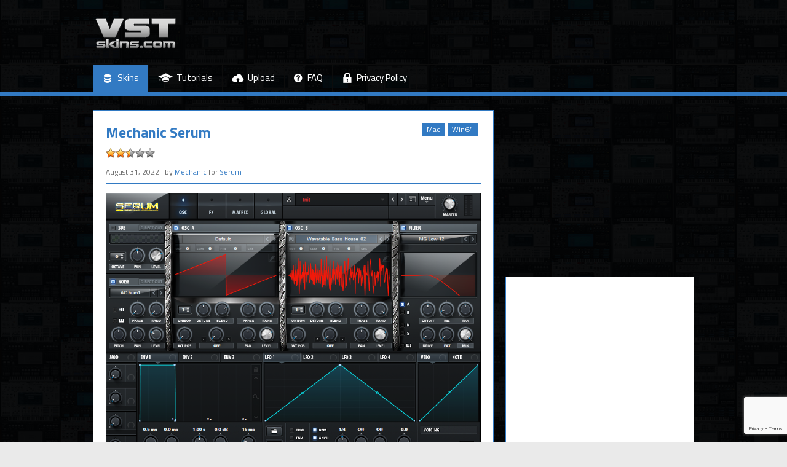

--- FILE ---
content_type: text/html; charset=UTF-8
request_url: https://vstskins.com/mechanic-serum/
body_size: 15052
content:
<!DOCTYPE html>
<!--[if lt IE 7]>      <html class="no-js lt-ie9 lt-ie8 lt-ie7" lang="en-US"> <![endif]-->
<!--[if IE 7]>         <html class="no-js lt-ie9 lt-ie8" lang="en-US"> <![endif]-->
<!--[if IE 8]>         <html class="no-js lt-ie9" lang="en-US"> <![endif]-->
<!--[if gt IE 8]><!--> <html class="no-js" lang="en-US"> <!--<![endif]-->
    <head>
	<script async src="https://pagead2.googlesyndication.com/pagead/js/adsbygoogle.js?client=ca-pub-1323909127241790"
     crossorigin="anonymous"></script>
	<meta charset="UTF-8" />
        <meta http-equiv="X-UA-Compatible" content="IE=edge,chrome=1">
	<title>Mechanic Serum | VSTskins</title>
	<link rel="profile" href="https://gmpg.org/xfn/11">
	<link rel="pingback" href="https://vstskins.com/xmlrpc.php">

<meta name="viewport" content="width=device-width, initial-scale=1, maximum-scale=1">
<link rel="shortcut icon" href="https://vstskins.com/wp-content/uploads/vstskins_favicon.ico" />
<link rel="apple-touch-icon" href="https://vstskins.com/wp-content/uploads/vstskins_apple_touch_icon.png" />

<link rel="pingback" href="https://vstskins.com/xmlrpc.php" />
        <!--[if lt IE 9]>
	<script src="https://vstskins.com/wp-content/themes/goodnews5/framework/helpers/js/html5.js"></script>
	<script src="https://vstskins.com/wp-content/themes/goodnews5/framework/helpers/js/IE9.js"></script>
	<![endif]-->
	<meta name='robots' content='index, follow, max-image-preview:large, max-snippet:-1, max-video-preview:-1' />

	<!-- This site is optimized with the Yoast SEO plugin v21.8 - https://yoast.com/wordpress/plugins/seo/ -->
	<meta name="description" content="Serum skin made by Mechanic." />
	<link rel="canonical" href="https://vstskins.com/mechanic-serum/" />
	<meta property="og:locale" content="en_US" />
	<meta property="og:type" content="article" />
	<meta property="og:title" content="Mechanic Serum | VSTskins" />
	<meta property="og:description" content="Serum skin made by Mechanic." />
	<meta property="og:url" content="https://vstskins.com/mechanic-serum/" />
	<meta property="og:site_name" content="VSTskins" />
	<meta property="article:publisher" content="https://www.facebook.com/VSTskins" />
	<meta property="article:published_time" content="2022-08-31T00:19:27+00:00" />
	<meta property="article:modified_time" content="2022-08-31T00:19:31+00:00" />
	<meta property="og:image" content="https://vstskins.com/wp-content/uploads/Mechanic-Serum.png" />
	<meta property="og:image:width" content="899" />
	<meta property="og:image:height" content="726" />
	<meta property="og:image:type" content="image/png" />
	<meta name="author" content="killihu" />
	<meta name="twitter:card" content="summary_large_image" />
	<meta name="twitter:creator" content="@VSTskins" />
	<meta name="twitter:site" content="@VSTskins" />
	<meta name="twitter:label1" content="Written by" />
	<meta name="twitter:data1" content="killihu" />
	<script type="application/ld+json" class="yoast-schema-graph">{"@context":"https://schema.org","@graph":[{"@type":"Article","@id":"https://vstskins.com/mechanic-serum/#article","isPartOf":{"@id":"https://vstskins.com/mechanic-serum/"},"author":{"name":"killihu","@id":"https://vstskins.com/#/schema/person/169a3b9d3927ee243668fdcd187b14b4"},"headline":"Mechanic Serum","datePublished":"2022-08-31T00:19:27+00:00","dateModified":"2022-08-31T00:19:31+00:00","mainEntityOfPage":{"@id":"https://vstskins.com/mechanic-serum/"},"wordCount":13,"commentCount":0,"publisher":{"@id":"https://vstskins.com/#organization"},"image":{"@id":"https://vstskins.com/mechanic-serum/#primaryimage"},"thumbnailUrl":"https://vstskins.com/wp-content/uploads/Mechanic-Serum.png","articleSection":["Skins"],"inLanguage":"en-US","potentialAction":[{"@type":"CommentAction","name":"Comment","target":["https://vstskins.com/mechanic-serum/#respond"]}]},{"@type":"WebPage","@id":"https://vstskins.com/mechanic-serum/","url":"https://vstskins.com/mechanic-serum/","name":"Mechanic Serum | VSTskins","isPartOf":{"@id":"https://vstskins.com/#website"},"primaryImageOfPage":{"@id":"https://vstskins.com/mechanic-serum/#primaryimage"},"image":{"@id":"https://vstskins.com/mechanic-serum/#primaryimage"},"thumbnailUrl":"https://vstskins.com/wp-content/uploads/Mechanic-Serum.png","datePublished":"2022-08-31T00:19:27+00:00","dateModified":"2022-08-31T00:19:31+00:00","description":"Serum skin made by Mechanic.","breadcrumb":{"@id":"https://vstskins.com/mechanic-serum/#breadcrumb"},"inLanguage":"en-US","potentialAction":[{"@type":"ReadAction","target":["https://vstskins.com/mechanic-serum/"]}]},{"@type":"ImageObject","inLanguage":"en-US","@id":"https://vstskins.com/mechanic-serum/#primaryimage","url":"https://vstskins.com/wp-content/uploads/Mechanic-Serum.png","contentUrl":"https://vstskins.com/wp-content/uploads/Mechanic-Serum.png","width":899,"height":726,"caption":"Mechanic Serum"},{"@type":"BreadcrumbList","@id":"https://vstskins.com/mechanic-serum/#breadcrumb","itemListElement":[{"@type":"ListItem","position":1,"name":"Home","item":"https://vstskins.com/"},{"@type":"ListItem","position":2,"name":"Mechanic Serum"}]},{"@type":"WebSite","@id":"https://vstskins.com/#website","url":"https://vstskins.com/","name":"VSTskins","description":"Skins for audio plugins","publisher":{"@id":"https://vstskins.com/#organization"},"potentialAction":[{"@type":"SearchAction","target":{"@type":"EntryPoint","urlTemplate":"https://vstskins.com/?s={search_term_string}"},"query-input":"required name=search_term_string"}],"inLanguage":"en-US"},{"@type":"Organization","@id":"https://vstskins.com/#organization","name":"VSTskins.com","url":"https://vstskins.com/","logo":{"@type":"ImageObject","inLanguage":"en-US","@id":"https://vstskins.com/#/schema/logo/image/","url":"https://vstskins.com/wp-content/uploads/vstskins_apple_touch_icon.png","contentUrl":"https://vstskins.com/wp-content/uploads/vstskins_apple_touch_icon.png","width":512,"height":512,"caption":"VSTskins.com"},"image":{"@id":"https://vstskins.com/#/schema/logo/image/"},"sameAs":["https://www.facebook.com/VSTskins","https://twitter.com/VSTskins"]},{"@type":"Person","@id":"https://vstskins.com/#/schema/person/169a3b9d3927ee243668fdcd187b14b4","name":"killihu","image":{"@type":"ImageObject","inLanguage":"en-US","@id":"https://vstskins.com/#/schema/person/image/","url":"https://secure.gravatar.com/avatar/1f217aa18c50ceb6c57b9183c80ed96c?s=96&d=mm&r=g","contentUrl":"https://secure.gravatar.com/avatar/1f217aa18c50ceb6c57b9183c80ed96c?s=96&d=mm&r=g","caption":"killihu"}}]}</script>
	<!-- / Yoast SEO plugin. -->


<link rel='dns-prefetch' href='//www.google.com' />
<link rel='dns-prefetch' href='//fonts.googleapis.com' />
<link rel="alternate" type="application/rss+xml" title="VSTskins &raquo; Feed" href="https://vstskins.com/feed/" />
<link rel="alternate" type="application/rss+xml" title="VSTskins &raquo; Comments Feed" href="https://vstskins.com/comments/feed/" />
<link rel="alternate" type="application/rss+xml" title="VSTskins &raquo; Mechanic Serum Comments Feed" href="https://vstskins.com/mechanic-serum/feed/" />
<script type="text/javascript">
/* <![CDATA[ */
window._wpemojiSettings = {"baseUrl":"https:\/\/s.w.org\/images\/core\/emoji\/14.0.0\/72x72\/","ext":".png","svgUrl":"https:\/\/s.w.org\/images\/core\/emoji\/14.0.0\/svg\/","svgExt":".svg","source":{"concatemoji":"https:\/\/vstskins.com\/wp-includes\/js\/wp-emoji-release.min.js?ver=4fd0f5bc13853fae144764d9c4a67c2c"}};
/*! This file is auto-generated */
!function(i,n){var o,s,e;function c(e){try{var t={supportTests:e,timestamp:(new Date).valueOf()};sessionStorage.setItem(o,JSON.stringify(t))}catch(e){}}function p(e,t,n){e.clearRect(0,0,e.canvas.width,e.canvas.height),e.fillText(t,0,0);var t=new Uint32Array(e.getImageData(0,0,e.canvas.width,e.canvas.height).data),r=(e.clearRect(0,0,e.canvas.width,e.canvas.height),e.fillText(n,0,0),new Uint32Array(e.getImageData(0,0,e.canvas.width,e.canvas.height).data));return t.every(function(e,t){return e===r[t]})}function u(e,t,n){switch(t){case"flag":return n(e,"\ud83c\udff3\ufe0f\u200d\u26a7\ufe0f","\ud83c\udff3\ufe0f\u200b\u26a7\ufe0f")?!1:!n(e,"\ud83c\uddfa\ud83c\uddf3","\ud83c\uddfa\u200b\ud83c\uddf3")&&!n(e,"\ud83c\udff4\udb40\udc67\udb40\udc62\udb40\udc65\udb40\udc6e\udb40\udc67\udb40\udc7f","\ud83c\udff4\u200b\udb40\udc67\u200b\udb40\udc62\u200b\udb40\udc65\u200b\udb40\udc6e\u200b\udb40\udc67\u200b\udb40\udc7f");case"emoji":return!n(e,"\ud83e\udef1\ud83c\udffb\u200d\ud83e\udef2\ud83c\udfff","\ud83e\udef1\ud83c\udffb\u200b\ud83e\udef2\ud83c\udfff")}return!1}function f(e,t,n){var r="undefined"!=typeof WorkerGlobalScope&&self instanceof WorkerGlobalScope?new OffscreenCanvas(300,150):i.createElement("canvas"),a=r.getContext("2d",{willReadFrequently:!0}),o=(a.textBaseline="top",a.font="600 32px Arial",{});return e.forEach(function(e){o[e]=t(a,e,n)}),o}function t(e){var t=i.createElement("script");t.src=e,t.defer=!0,i.head.appendChild(t)}"undefined"!=typeof Promise&&(o="wpEmojiSettingsSupports",s=["flag","emoji"],n.supports={everything:!0,everythingExceptFlag:!0},e=new Promise(function(e){i.addEventListener("DOMContentLoaded",e,{once:!0})}),new Promise(function(t){var n=function(){try{var e=JSON.parse(sessionStorage.getItem(o));if("object"==typeof e&&"number"==typeof e.timestamp&&(new Date).valueOf()<e.timestamp+604800&&"object"==typeof e.supportTests)return e.supportTests}catch(e){}return null}();if(!n){if("undefined"!=typeof Worker&&"undefined"!=typeof OffscreenCanvas&&"undefined"!=typeof URL&&URL.createObjectURL&&"undefined"!=typeof Blob)try{var e="postMessage("+f.toString()+"("+[JSON.stringify(s),u.toString(),p.toString()].join(",")+"));",r=new Blob([e],{type:"text/javascript"}),a=new Worker(URL.createObjectURL(r),{name:"wpTestEmojiSupports"});return void(a.onmessage=function(e){c(n=e.data),a.terminate(),t(n)})}catch(e){}c(n=f(s,u,p))}t(n)}).then(function(e){for(var t in e)n.supports[t]=e[t],n.supports.everything=n.supports.everything&&n.supports[t],"flag"!==t&&(n.supports.everythingExceptFlag=n.supports.everythingExceptFlag&&n.supports[t]);n.supports.everythingExceptFlag=n.supports.everythingExceptFlag&&!n.supports.flag,n.DOMReady=!1,n.readyCallback=function(){n.DOMReady=!0}}).then(function(){return e}).then(function(){var e;n.supports.everything||(n.readyCallback(),(e=n.source||{}).concatemoji?t(e.concatemoji):e.wpemoji&&e.twemoji&&(t(e.twemoji),t(e.wpemoji)))}))}((window,document),window._wpemojiSettings);
/* ]]> */
</script>
<style id='wp-emoji-styles-inline-css' type='text/css'>

	img.wp-smiley, img.emoji {
		display: inline !important;
		border: none !important;
		box-shadow: none !important;
		height: 1em !important;
		width: 1em !important;
		margin: 0 0.07em !important;
		vertical-align: -0.1em !important;
		background: none !important;
		padding: 0 !important;
	}
</style>
<link rel='stylesheet' id='wp-block-library-css' href='https://vstskins.com/wp-includes/css/dist/block-library/style.min.css?ver=4fd0f5bc13853fae144764d9c4a67c2c' type='text/css' media='all' />
<style id='classic-theme-styles-inline-css' type='text/css'>
/*! This file is auto-generated */
.wp-block-button__link{color:#fff;background-color:#32373c;border-radius:9999px;box-shadow:none;text-decoration:none;padding:calc(.667em + 2px) calc(1.333em + 2px);font-size:1.125em}.wp-block-file__button{background:#32373c;color:#fff;text-decoration:none}
</style>
<style id='global-styles-inline-css' type='text/css'>
body{--wp--preset--color--black: #000000;--wp--preset--color--cyan-bluish-gray: #abb8c3;--wp--preset--color--white: #ffffff;--wp--preset--color--pale-pink: #f78da7;--wp--preset--color--vivid-red: #cf2e2e;--wp--preset--color--luminous-vivid-orange: #ff6900;--wp--preset--color--luminous-vivid-amber: #fcb900;--wp--preset--color--light-green-cyan: #7bdcb5;--wp--preset--color--vivid-green-cyan: #00d084;--wp--preset--color--pale-cyan-blue: #8ed1fc;--wp--preset--color--vivid-cyan-blue: #0693e3;--wp--preset--color--vivid-purple: #9b51e0;--wp--preset--gradient--vivid-cyan-blue-to-vivid-purple: linear-gradient(135deg,rgba(6,147,227,1) 0%,rgb(155,81,224) 100%);--wp--preset--gradient--light-green-cyan-to-vivid-green-cyan: linear-gradient(135deg,rgb(122,220,180) 0%,rgb(0,208,130) 100%);--wp--preset--gradient--luminous-vivid-amber-to-luminous-vivid-orange: linear-gradient(135deg,rgba(252,185,0,1) 0%,rgba(255,105,0,1) 100%);--wp--preset--gradient--luminous-vivid-orange-to-vivid-red: linear-gradient(135deg,rgba(255,105,0,1) 0%,rgb(207,46,46) 100%);--wp--preset--gradient--very-light-gray-to-cyan-bluish-gray: linear-gradient(135deg,rgb(238,238,238) 0%,rgb(169,184,195) 100%);--wp--preset--gradient--cool-to-warm-spectrum: linear-gradient(135deg,rgb(74,234,220) 0%,rgb(151,120,209) 20%,rgb(207,42,186) 40%,rgb(238,44,130) 60%,rgb(251,105,98) 80%,rgb(254,248,76) 100%);--wp--preset--gradient--blush-light-purple: linear-gradient(135deg,rgb(255,206,236) 0%,rgb(152,150,240) 100%);--wp--preset--gradient--blush-bordeaux: linear-gradient(135deg,rgb(254,205,165) 0%,rgb(254,45,45) 50%,rgb(107,0,62) 100%);--wp--preset--gradient--luminous-dusk: linear-gradient(135deg,rgb(255,203,112) 0%,rgb(199,81,192) 50%,rgb(65,88,208) 100%);--wp--preset--gradient--pale-ocean: linear-gradient(135deg,rgb(255,245,203) 0%,rgb(182,227,212) 50%,rgb(51,167,181) 100%);--wp--preset--gradient--electric-grass: linear-gradient(135deg,rgb(202,248,128) 0%,rgb(113,206,126) 100%);--wp--preset--gradient--midnight: linear-gradient(135deg,rgb(2,3,129) 0%,rgb(40,116,252) 100%);--wp--preset--font-size--small: 13px;--wp--preset--font-size--medium: 20px;--wp--preset--font-size--large: 36px;--wp--preset--font-size--x-large: 42px;--wp--preset--spacing--20: 0.44rem;--wp--preset--spacing--30: 0.67rem;--wp--preset--spacing--40: 1rem;--wp--preset--spacing--50: 1.5rem;--wp--preset--spacing--60: 2.25rem;--wp--preset--spacing--70: 3.38rem;--wp--preset--spacing--80: 5.06rem;--wp--preset--shadow--natural: 6px 6px 9px rgba(0, 0, 0, 0.2);--wp--preset--shadow--deep: 12px 12px 50px rgba(0, 0, 0, 0.4);--wp--preset--shadow--sharp: 6px 6px 0px rgba(0, 0, 0, 0.2);--wp--preset--shadow--outlined: 6px 6px 0px -3px rgba(255, 255, 255, 1), 6px 6px rgba(0, 0, 0, 1);--wp--preset--shadow--crisp: 6px 6px 0px rgba(0, 0, 0, 1);}:where(.is-layout-flex){gap: 0.5em;}:where(.is-layout-grid){gap: 0.5em;}body .is-layout-flow > .alignleft{float: left;margin-inline-start: 0;margin-inline-end: 2em;}body .is-layout-flow > .alignright{float: right;margin-inline-start: 2em;margin-inline-end: 0;}body .is-layout-flow > .aligncenter{margin-left: auto !important;margin-right: auto !important;}body .is-layout-constrained > .alignleft{float: left;margin-inline-start: 0;margin-inline-end: 2em;}body .is-layout-constrained > .alignright{float: right;margin-inline-start: 2em;margin-inline-end: 0;}body .is-layout-constrained > .aligncenter{margin-left: auto !important;margin-right: auto !important;}body .is-layout-constrained > :where(:not(.alignleft):not(.alignright):not(.alignfull)){max-width: var(--wp--style--global--content-size);margin-left: auto !important;margin-right: auto !important;}body .is-layout-constrained > .alignwide{max-width: var(--wp--style--global--wide-size);}body .is-layout-flex{display: flex;}body .is-layout-flex{flex-wrap: wrap;align-items: center;}body .is-layout-flex > *{margin: 0;}body .is-layout-grid{display: grid;}body .is-layout-grid > *{margin: 0;}:where(.wp-block-columns.is-layout-flex){gap: 2em;}:where(.wp-block-columns.is-layout-grid){gap: 2em;}:where(.wp-block-post-template.is-layout-flex){gap: 1.25em;}:where(.wp-block-post-template.is-layout-grid){gap: 1.25em;}.has-black-color{color: var(--wp--preset--color--black) !important;}.has-cyan-bluish-gray-color{color: var(--wp--preset--color--cyan-bluish-gray) !important;}.has-white-color{color: var(--wp--preset--color--white) !important;}.has-pale-pink-color{color: var(--wp--preset--color--pale-pink) !important;}.has-vivid-red-color{color: var(--wp--preset--color--vivid-red) !important;}.has-luminous-vivid-orange-color{color: var(--wp--preset--color--luminous-vivid-orange) !important;}.has-luminous-vivid-amber-color{color: var(--wp--preset--color--luminous-vivid-amber) !important;}.has-light-green-cyan-color{color: var(--wp--preset--color--light-green-cyan) !important;}.has-vivid-green-cyan-color{color: var(--wp--preset--color--vivid-green-cyan) !important;}.has-pale-cyan-blue-color{color: var(--wp--preset--color--pale-cyan-blue) !important;}.has-vivid-cyan-blue-color{color: var(--wp--preset--color--vivid-cyan-blue) !important;}.has-vivid-purple-color{color: var(--wp--preset--color--vivid-purple) !important;}.has-black-background-color{background-color: var(--wp--preset--color--black) !important;}.has-cyan-bluish-gray-background-color{background-color: var(--wp--preset--color--cyan-bluish-gray) !important;}.has-white-background-color{background-color: var(--wp--preset--color--white) !important;}.has-pale-pink-background-color{background-color: var(--wp--preset--color--pale-pink) !important;}.has-vivid-red-background-color{background-color: var(--wp--preset--color--vivid-red) !important;}.has-luminous-vivid-orange-background-color{background-color: var(--wp--preset--color--luminous-vivid-orange) !important;}.has-luminous-vivid-amber-background-color{background-color: var(--wp--preset--color--luminous-vivid-amber) !important;}.has-light-green-cyan-background-color{background-color: var(--wp--preset--color--light-green-cyan) !important;}.has-vivid-green-cyan-background-color{background-color: var(--wp--preset--color--vivid-green-cyan) !important;}.has-pale-cyan-blue-background-color{background-color: var(--wp--preset--color--pale-cyan-blue) !important;}.has-vivid-cyan-blue-background-color{background-color: var(--wp--preset--color--vivid-cyan-blue) !important;}.has-vivid-purple-background-color{background-color: var(--wp--preset--color--vivid-purple) !important;}.has-black-border-color{border-color: var(--wp--preset--color--black) !important;}.has-cyan-bluish-gray-border-color{border-color: var(--wp--preset--color--cyan-bluish-gray) !important;}.has-white-border-color{border-color: var(--wp--preset--color--white) !important;}.has-pale-pink-border-color{border-color: var(--wp--preset--color--pale-pink) !important;}.has-vivid-red-border-color{border-color: var(--wp--preset--color--vivid-red) !important;}.has-luminous-vivid-orange-border-color{border-color: var(--wp--preset--color--luminous-vivid-orange) !important;}.has-luminous-vivid-amber-border-color{border-color: var(--wp--preset--color--luminous-vivid-amber) !important;}.has-light-green-cyan-border-color{border-color: var(--wp--preset--color--light-green-cyan) !important;}.has-vivid-green-cyan-border-color{border-color: var(--wp--preset--color--vivid-green-cyan) !important;}.has-pale-cyan-blue-border-color{border-color: var(--wp--preset--color--pale-cyan-blue) !important;}.has-vivid-cyan-blue-border-color{border-color: var(--wp--preset--color--vivid-cyan-blue) !important;}.has-vivid-purple-border-color{border-color: var(--wp--preset--color--vivid-purple) !important;}.has-vivid-cyan-blue-to-vivid-purple-gradient-background{background: var(--wp--preset--gradient--vivid-cyan-blue-to-vivid-purple) !important;}.has-light-green-cyan-to-vivid-green-cyan-gradient-background{background: var(--wp--preset--gradient--light-green-cyan-to-vivid-green-cyan) !important;}.has-luminous-vivid-amber-to-luminous-vivid-orange-gradient-background{background: var(--wp--preset--gradient--luminous-vivid-amber-to-luminous-vivid-orange) !important;}.has-luminous-vivid-orange-to-vivid-red-gradient-background{background: var(--wp--preset--gradient--luminous-vivid-orange-to-vivid-red) !important;}.has-very-light-gray-to-cyan-bluish-gray-gradient-background{background: var(--wp--preset--gradient--very-light-gray-to-cyan-bluish-gray) !important;}.has-cool-to-warm-spectrum-gradient-background{background: var(--wp--preset--gradient--cool-to-warm-spectrum) !important;}.has-blush-light-purple-gradient-background{background: var(--wp--preset--gradient--blush-light-purple) !important;}.has-blush-bordeaux-gradient-background{background: var(--wp--preset--gradient--blush-bordeaux) !important;}.has-luminous-dusk-gradient-background{background: var(--wp--preset--gradient--luminous-dusk) !important;}.has-pale-ocean-gradient-background{background: var(--wp--preset--gradient--pale-ocean) !important;}.has-electric-grass-gradient-background{background: var(--wp--preset--gradient--electric-grass) !important;}.has-midnight-gradient-background{background: var(--wp--preset--gradient--midnight) !important;}.has-small-font-size{font-size: var(--wp--preset--font-size--small) !important;}.has-medium-font-size{font-size: var(--wp--preset--font-size--medium) !important;}.has-large-font-size{font-size: var(--wp--preset--font-size--large) !important;}.has-x-large-font-size{font-size: var(--wp--preset--font-size--x-large) !important;}
.wp-block-navigation a:where(:not(.wp-element-button)){color: inherit;}
:where(.wp-block-post-template.is-layout-flex){gap: 1.25em;}:where(.wp-block-post-template.is-layout-grid){gap: 1.25em;}
:where(.wp-block-columns.is-layout-flex){gap: 2em;}:where(.wp-block-columns.is-layout-grid){gap: 2em;}
.wp-block-pullquote{font-size: 1.5em;line-height: 1.6;}
</style>
<link rel='stylesheet' id='titan-adminbar-styles-css' href='https://vstskins.com/wp-content/plugins/anti-spam/assets/css/admin-bar.css?ver=7.3.5' type='text/css' media='all' />
<link rel='stylesheet' id='contact-form-7-css' href='https://vstskins.com/wp-content/plugins/contact-form-7/includes/css/styles.css?ver=5.1.1' type='text/css' media='all' />
<link rel='stylesheet' id='cf7cf-style-css' href='https://vstskins.com/wp-content/plugins/cf7-conditional-fields/style.css?ver=1.4.1' type='text/css' media='all' />
<link rel='stylesheet' id='wp-downloadmanager-css' href='https://vstskins.com/wp-content/plugins/wp-downloadmanager/download-css.css?ver=1.68.8' type='text/css' media='all' />
<link rel='stylesheet' id='wp-postratings-css' href='https://vstskins.com/wp-content/plugins/wp-postratings/css/postratings-css.css?ver=1.91.1' type='text/css' media='all' />
<link rel='stylesheet' id='plugins-css' href='https://vstskins.com/wp-content/themes/goodnews5/css/plugins.css?ver=4fd0f5bc13853fae144764d9c4a67c2c' type='text/css' media='all' />
<link rel='stylesheet' id='main-css' href='https://vstskins.com/wp-content/themes/goodnews5/css/main.css?ver=4fd0f5bc13853fae144764d9c4a67c2c' type='text/css' media='all' />
<link rel='stylesheet' id='responsive-css' href='https://vstskins.com/wp-content/themes/goodnews5/css/media.css?ver=4fd0f5bc13853fae144764d9c4a67c2c' type='text/css' media='all' />
<link rel='stylesheet' id='style-css' href='https://vstskins.com/wp-content/themes/child-theme/style.css?ver=4fd0f5bc13853fae144764d9c4a67c2c' type='text/css' media='all' />
<link rel='stylesheet' id='redux-google-fonts-mom_options-css' href='https://fonts.googleapis.com/css?family=Titillium+Web%3A200%2C300%2C400%2C600%2C700%2C900%2C200italic%2C300italic%2C400italic%2C600italic%2C700italic&#038;ver=1767369360' type='text/css' media='all' />
<script type="text/javascript" src="https://vstskins.com/wp-includes/js/jquery/jquery.min.js?ver=3.7.1" id="jquery-core-js"></script>
<script type="text/javascript" src="https://vstskins.com/wp-includes/js/jquery/jquery-migrate.min.js?ver=3.4.1" id="jquery-migrate-js"></script>
<link rel="https://api.w.org/" href="https://vstskins.com/wp-json/" /><link rel="alternate" type="application/json" href="https://vstskins.com/wp-json/wp/v2/posts/5542" /><link rel="EditURI" type="application/rsd+xml" title="RSD" href="https://vstskins.com/xmlrpc.php?rsd" />
<link rel="alternate" type="application/json+oembed" href="https://vstskins.com/wp-json/oembed/1.0/embed?url=https%3A%2F%2Fvstskins.com%2Fmechanic-serum%2F" />
<link rel="alternate" type="text/xml+oembed" href="https://vstskins.com/wp-json/oembed/1.0/embed?url=https%3A%2F%2Fvstskins.com%2Fmechanic-serum%2F&#038;format=xml" />
<!-- Global site tag (gtag.js) - Google Analytics -->
<script async src="https://www.googletagmanager.com/gtag/js?id=UA-50719170-1"></script>
<script>
  window.dataLayer = window.dataLayer || [];
  function gtag(){dataLayer.push(arguments);}
  gtag('js', new Date());

  gtag('config', 'UA-50719170-1');
</script>
<link rel="icon" href="https://vstskins.com/wp-content/uploads/vstskins_favicon.ico" sizes="32x32" />
<link rel="icon" href="https://vstskins.com/wp-content/uploads/vstskins_favicon.ico" sizes="192x192" />
<link rel="apple-touch-icon" href="https://vstskins.com/wp-content/uploads/vstskins_favicon.ico" />
<meta name="msapplication-TileImage" content="https://vstskins.com/wp-content/uploads/vstskins_favicon.ico" />
<style type="text/css" title="dynamic-css" class="options-output">.mom_main_font,.topbar,#navigation .main-menu,.breaking-news,.breaking-news .bn-title,.feature-slider li .slide-caption h2,.news-box .nb-header .nb-title,a.show-more,.widget .widget-title,.widget .mom-socials-counter ul li,.main_tabs .tabs a,.mom-login-widget,.mom-login-widget input,.mom-newsletter h4,.mom-newsletter input,.mpsw-slider .slide-caption,.tagcloud a,button,input,select,textarea,.weather-widget,.weather-widget h3,.nb-inner-wrap .search-results-title,.show_all_results,.mom-social-share .ss-icon span.count,.mom-timeline,.mom-reveiw-system .review-header h2,.mom-reveiw-system .review-summary h3,.mom-reveiw-system .user-rate h3,.mom-reveiw-system .review-summary .review-score,.mom-reveiw-system .mom-bar,.mom-reveiw-system .review-footer,.mom-reveiw-system .stars-cr .cr,.mom-reveiw-system .review-circles .review-circle,.p-single .post-tags,.np-posts ul li .details .link,h2.single-title,.page-title,label,.portfolio-filter li,.pagination .main-title h1,.main-title h2,.main-title h3,.main-title h4,.main-title h5,.main-title h6,.mom-e3lan-empty,.user-star-rate .yr,.comment-wrap .commentnumber,.copyrights-area,.news-box .nb-footer a,#bbpress-forums li.bbp-header,.bbp-forum-title,div.bbp-template-notice,div.indicator-hint,#bbpress-forums fieldset.bbp-form legend,.bbp-s-title,#bbpress-forums .bbp-admin-links a,#bbpress-forums #bbp-user-wrapper h2.entry-title,.mom_breadcrumb,.single-author-box .articles-count,.not-found-wrap,.not-found-wrap h1,.gallery-post-slider.feature-slider li .slide-caption.fs-caption-alt p,.chat-author,.accordion .acc_title,.acch_numbers,.logo span,.device-menu-holder,#navigation .device-menu,.widget li .cat_num, .wp-caption-text, .mom_quote, div.progress_bar span, .widget_display_stats dl, .feature-slider .fs-nav.numbers a{font-family:"Titillium Web";}.button, .scrolling-box .sb-item h3, .widget ul li, .older-articles ul li, .copyrights-text, #comments .single-comment .comment-content .comment-reply-link, #comments .single-comment .comment-content .comment-edit-link, #navigation .main-menu > li .cats-mega-wrap .subcat li .subcat-title, .widget ul.twiter-list, #bbpress-forums ul.bbp-replies .bbp-reply-content .bbp-author-name, h1, h2, h3, h4, h5, h6{font-family:"Titillium Web";}body{font-family:"Titillium Web";font-weight:400;font-style:normal;color:#686868;}body, body.layout-boxed{background-repeat:repeat;background-attachment:fixed;background-position:left top;background-image:url('https://vstskins.com/wp-content/uploads/vstskins_bg.png');}.layout-boxed:not(.layout-boxed-content) .boxed-wrap, .layout-boxed-content .boxed-content-wrapper{background-color:transparent;}a, h1 a:hover, h2 a:hover, h3 a:hover, h4 a:hover, h5 a:hover, h6 a:hover,
.news-ticker li a:hover, .mom-post-meta a:hover, .news-box .older-articles ul li a:hover,
.news-box .nb1-older-articles ul li a:hover, .mom-login-widget .lw-user-info a:hover strong,
.mpsw-slider ul.slides li .slide-caption:hover, .tagcloud a:hover, .mom-recent-comments .author_comment h4 span a:hover,
.widget .twiter-list ul.twiter-buttons li a:hover, .copyrights-text a:hover, ul.main-menu li.mom_mega .mega_col_title  a:hover,
#navigation .main-menu > li .cats-mega-wrap .subcat .mom-cat-latest li a:hover,
#navigation .main-menu > li .cats-mega-wrap .subcat .mom-cat-latest .view_all_posts:hover,
.base-box .read-more-link, .widget ul li a:hover, .main_tabs .tabs a.current, .button:hover,
.weather-widget .next-days .day-summary .d-date span.dn, .np-posts ul li .details .link:hover,
#comments .single-comment .comment-content .comment-reply-link:hover, #comments .single-comment .comment-content .comment-edit-link:hover,
.single-author-box .articles-count, .star-rating, .blog-post .bp-head .bp-meta a:hover, ul.main-menu > li:not(.mom_mega) ul.sub-menu li a:hover,
.not-found-wrap .ops, #bbpress-forums a,
#navigation .main-menu > li:hover > a, #navigation .main-menu > li.current-menu-item > a, #navigation .main-menu > li.current-menu-ancestor > a,
#navigation .main-menu > li:hover > a:before, #navigation .main-menu > li.current-menu-item > a:before, #navigation .main-menu > li.current-menu-ancestor > a:before,
#navigation ul.device-menu li.dm-active > a, #navigation .device-menu li.dm-active > .responsive-caret, .widget li:hover .cat_num, .news-ticker li i, .mom_breadcrumb .sep, .scrollToTop:hover,
ul.products li .mom_product_thumbnail .mom_woo_cart_bt .button:hover, .main_tabs .tabs li.active > a, .toggle_active .toggle_icon:before, #navigation .nav-button.active, .mom-main-color, .mom-main-color a,
#buddypress div#item-header div#item-meta a, #buddypress div#subnav.item-list-tabs ul li.selected a, #buddypress div#subnav.item-list-tabs ul li.current a, #buddypress div.item-list-tabs ul li span, #buddypress div#object-nav.item-list-tabs ul li.selected a, #buddypress div#object-nav.item-list-tabs ul li.current a, .mom_bp_tabbed_widgets .main_tabs .tabs a.selected, #buddypress div.activity-meta a.button, .generic-button a, .top_banner a{color:#327ac3;}.mom-social-icons li a.vector_icon:hover, .owl-dot.active span, .feature-slider .fs-nav .selected, #navigation .nav-button.nav-cart span.numofitems{background:#327ac3;}#comments .single-comment .comment-content .comment-reply-link:hover, #comments .single-comment .comment-content .comment-edit-link:hover, .post.sticky{border-color:#327ac3;}h1, h2, h3, h4, h5, h6{color:#327ac3;}a:hover{color:#327ac3;}a:active{color:#327ac3;}{color:transparent;}.topbar, .copyrights-area, .topbar .top-nav > li ul.sub-menu li a:hover{background-color:transparent;}.header{background-repeat:repeat;background-attachment:fixed;background-position:left top;background-image:url('https://vstskins.com/wp-content/uploads/vstskins_bg.png');}{color:#327ac3;}#navigation, #navigation .main-menu > li:hover > a, #navigation .main-menu > li.current-menu-item > a, .navigation_highlight_ancestor #navigation .main-menu > li.current-menu-ancestor > a, .navigation_highlight_ancestor #navigation .main-menu > li.current-menu-parent > a, #navigation .main-menu > li:hover > a:before, #navigation .main-menu > li.current-menu-item > a:before, .navigation_highlight_ancestor #navigation .main-menu > li.current-menu-ancestor > a:before,  .navigation_highlight_ancestor #navigation .main-menu > li.current-menu-parent > a:before, ul.main-menu > li:not(.mom_mega):not(.mom_mega_cats) ul.sub-menu, ul.main-menu > li:not(.mom_mega):not(.mom_mega_cats) ul.sub-menu li, #navigation .main-menu > li .cats-mega-wrap, ul.main-menu > li:not(.mom_mega) ul.sub-menu li, .main-menu .mom_mega.menu-item-depth-0 > .mom_mega_wrap:before, #navigation .main-menu li.mom_mega.menu-item-depth-0 > .mom_mega_wrap, .device-menu-holder, .device-menu-holder .mh-caret, .device-menu-holder.active:before, #navigation .device-menu, #navigation .device-menu li.dm-active > a, #navigation .device-menu li.dm-active > .responsive-caret{background-color:#327ac3;}.navigation-inner,#navigation .nav-button, .nb-inner-wrap .search-results-title, .show_all_results, .nb-inner-wrap ul.s-results .s-img .post_format{background-repeat:repeat;background-attachment:fixed;background-position:left top;background-image:url('https://vstskins.com/wp-content/uploads/vstskins_bg.png');}{color:#0c0c0c;}#navigation, .navigation-inner, #navigation .main-menu > li, #navigation .main-menu > li:last-child,  #navigation .nav-button, .nb-inner-wrap ul.s-results li, .nb-inner-wrap .search-results-title, .show_all_results, .nb-inner-wrap ul.s-results .s-img .post_format, .nb-inner-wrap .nb-inner,ul.main-menu > li:not(.mom_mega):not(.mom_mega_cats) ul.sub-menu, ul.main-menu > li:not(.mom_mega):not(.mom_mega_cats) ul.sub-menu li, #navigation .main-menu > li .cats-mega-wrap, #navigation .main-menu > li .cats-mega-wrap .cats-mega-inner, ul.main-menu > li .cats-mega-wrap ul.sub-menu li, #navigation .main-menu > li .cats-mega-wrap .subcat .mom-cat-latest .view_all_posts, #navigation .main-menu > li .cats-mega-wrap .subcat ul li, #navigation .main-menu > li .cats-mega-wrap.mom_cats_horizontal .subcat .mom-cat-latest li, ul.main-menu li.mom_mega .mom_mega_wrap ul li a, ul.main-menu li.mom_mega .mega_col_title > a, #navigation, #navigation .main-menu > li:hover > a, #navigation .main-menu > li.current-menu-item > a, .navigation_highlight_ancestor #navigation .main-menu > li.current-menu-ancestor > a, .navigation_highlight_ancestor #navigation .main-menu > li.current-menu-parent > a, #navigation .main-menu > li:hover > a:before, #navigation .main-menu > li.current-menu-item > a:before, .navigation_highlight_ancestor #navigation .main-menu > li.current-menu-ancestor > a:before, .navigation_highlight_ancestor #navigation .main-menu > li.current-menu-parent > a:before, ul.main-menu > li:not(.mom_mega):not(.mom_mega_cats) ul.sub-menu, ul.main-menu > li:not(.mom_mega):not(.mom_mega_cats) ul.sub-menu li, #navigation .main-menu > li .cats-mega-wrap, ul.main-menu > li:not(.mom_mega) ul.sub-menu li, .main-menu .mom_mega.menu-item-depth-0 > .mom_mega_wrap:before, #navigation .main-menu li.mom_mega.menu-item-depth-0 > .mom_mega_wrap, .device-menu-holder, #navigation .device-menu, #navigation .device-menu li.menu-item, #navigation .device-menu li .responsive-caret, #navigation .device-menu li.dm-active.mom_mega.menu-item-depth-0 > a {border-color:#0c0c0c;}#navigation .main-menu > li .cats-mega-wrap .cats-mega-inner:before{background-color:#0c0c0c;}{color:transparent;}#navigation{border-bottom-color:transparent;}.main-menu > li:not(.current-menu-item):not(.current-menu-ancestor) > a, #navigation .nav-button, .nb-inner-wrap ul.s-results .s-details h4, .nb-inner-wrap .search-results-title, .show_all_results a,  .ajax_search_results .sw-not_found{color:#ffffff;}#navigation .main-menu > li:hover > a, #navigation .main-menu > li.current-menu-item > a, .navigation_highlight_ancestor #navigation .main-menu > li.current-menu-ancestor > a, .navigation_highlight_ancestor #navigation .main-menu > li.current-menu-parent > a, ul.main-menu > li:not(.mom_mega) ul.sub-menu li a, ul.main-menu li.mom_mega .mega_col_title > a, ul.main-menu li.mom_mega .mom_mega_wrap ul li a, .device-menu-holder, .device-menu-holder .mh-icon, .the_menu_holder_area i, .device-menu-holder .mh-caret, #navigation .device-menu li.menu-item a i, #navigation .device-menu li.menu-item > a, #navigation .device-menu li .responsive-caret{color:#ffffff;}{color:#327ac3;}.nb-inner-wrap .search-form .button{background-color:#327ac3;}{color:#327ac3;}.base-box, .sidebar .widget, .comment-form, div.bbp-template-notice, div.indicator-hint, #bbpress-forums fieldset.bbp-form legend, .scrolling-box:before, .news-box .older-articles ul.two-cols li, .news-box .older-articles ul li, .news-box .nb-footer, .nb-style3 .older-articles, .nb-style1 .nb1-older-articles ul.two-cols:before, .nb-style1 .recent-news, .sidebar .mom-posts-widget .mpw-post, .news-list .nl-item, .scrolling-box .owl-item, .mom-carousel .owl-wrapper, .sidebar .mom-recent-comments ul li, .blog-post .bp-head, .widget ul.twiter-list > li, .fs-image-nav .fs-prev, .fs-image-nav .fs-next, .fs-image-nav, .feature-slider.new-style .fs-image-nav:before, .news-box .nb-header, .sidebar .widget .widget-head, .main_tabs .tabs li, .base-box .base-box, .tabs_v3 ul.tabs li, .tabs_v1 ul.tabs li, .tabs_v2 ul.tabs li, .tabs_v3 ul.tabs li, .main_tabs .tabs, .layout-boxed .base-box, .layout-boxed .sidebar .widget, .layout-boxed .comment-form, .layout-boxed div.bbp-template-notice, .layout-boxed div.indicator-hint, .layout-boxed #bbpress-forums fieldset.bbp-form legend, ul.products li .product-inner, ul.products li .product-inner, ul.products li .mom_product_thumbnail, .widget.woocommerce:not(.widget_product_categories):not(.widget_layered_nav) ul li, .summary .woocommerce-product-rating{border-color:#327ac3;}.scrolling-box:after, .nb-style2 .older-articles .two-cols:before, .tabs_v3:before, .tabs_v1:before, .tabs_v2:before{background-color:#327ac3;}{color:transparent;}.base-box:after, .sidebar .widget:after, div.bbp-template-notice:after, div.indicator-hint:after, #bbpress-forums fieldset.bbp-form legend:after{border-color:transparent;}{color:#327ac3;}.news-box .nb-header, .sidebar .widget .widget-head, .news-box .nb-header .nb-title a, .news-box .nb-header .nb-title span, .sidebar .widget .widget-title span, .main_tabs .tabs{background-color:#327ac3;}.news-box .nb-header, .sidebar .widget .widget-head, .news-box .nb-header .nb-title a, .news-box .nb-header .nb-title span, .sidebar .widget .widget-title span{color:#ffffff;}.mom-post-meta, .mom-post-meta a, .blog-post .bp-head .bp-meta, .blog-post .bp-head .bp-meta a, .bbp-reply-post-date, .news-box .nb-item-meta a, .widget ul.twiter-list > li time, .mom-login-widget .lw-user-info a:first-child, .mom-recent-comments .author_comment h4 time, .mom-recent-comments .author_comment h4 span a{color:#686868;}{color:#0c0c0c;}.scrollToTop{background-color:#0c0c0c;}.scrollToTop{color:#ffffff;}</style><style type="text/css">
    
.header > .inner, .header .logo {
line-height: 104px;
height: 104px;
}
.news-box .nb-item-meta a:hover {
    color: #327ac3 !important;
}
::selection {
background:#327ac3;
}
::-moz-selection {
background:#327ac3;
}
.show_all_results a i, .search-wrap ul.s-results .s-img .post_format {
color: #ffffff;
}
/* Category background */
</style>
<script>
(function($) {
    $(document).on('facetwp-loaded', function() {
        if (FWP.loaded) {
            $('html, body').animate({
                scrollTop: $('.facetwp-template').offset().top
            }, 500);
        }
    });
})(jQuery);
</script>
    </head>
    <body data-rsssl=1 class="post-template-default single single-post postid-5542 single-format-standard wp-custom-logo right-sidebar singular layout-boxed navigation_highlight_ancestor no-post-format-icons time_in_twelve_format open_images_in_lightbox" itemscope="itemscope" itemtype="http://schema.org/WebPage">
    
        <!--[if lt IE 7]>
            <p class="browsehappy">You are using an <strong>outdated</strong> browser. Please <a href="http://browsehappy.com/">upgrade your browser</a> to improve your experience.</p>
        <![endif]-->
        <div class="boxed-wrap clearfix">
	    <div id="header-wrapper">
                                    <header class="header " itemscope="itemscope" itemtype="http://schema.org/WPHeader" role="banner">
                <div class="inner">
						                    <div class="logo">
					                    <a href="https://vstskins.com">
		                                                    <img src="https://vstskins.com/wp-content/uploads/vstskins_logo.png" alt="VSTskins" width="140" height="50" />
                                                                                               <img class="mom_retina_logo" src="https://vstskins.com/wp-content/uploads/vstskins_logo.png" width="140" height="50" alt="VSTskins" />
                                                		                    </a>

					
                    </div>
                                        <div class="header-right">
                                  		<div class="mom-e3lanat-wrap  ">
	<div class="mom-e3lanat " style="">
		<div class="mom-e3lanat-inner">
		
		</div>
	</div>	<!--Mom ads-->
	</div>
                    </div> <!--header right-->
                    
                <div class="clear"></div>
                </div>
            </header>
	    	    </div> <!--header wrap-->
                                    <nav id="navigation" itemtype="http://schema.org/SiteNavigationElement" itemscope="itemscope" role="navigation" class="dd-effect-slide ">
                <div class="navigation-inner">
                <div class="inner">
                                                                <ul id="menu-menu" class="main-menu mom_visibility_desktop"><li id="menu-item-62" class="menu-item menu-item-type-taxonomy menu-item-object-category current-post-ancestor current-menu-parent current-post-parent mom_default_menu_item menu-item-depth-0"><a href="https://vstskins.com/category/skins/"><i class="enotype-icon-database"></i>Skins</a></li>
<li id="menu-item-52" class="menu-item menu-item-type-post_type menu-item-object-page mom_default_menu_item menu-item-depth-0"><a href="https://vstskins.com/tutorials/"><i class="brankic-icon-graduate"></i>Tutorials</a></li>
<li id="menu-item-35" class="menu-item menu-item-type-post_type menu-item-object-page mom_default_menu_item menu-item-depth-0"><a href="https://vstskins.com/upload/"><i class="brankic-icon-upload2"></i>Upload</a></li>
<li id="menu-item-57" class="menu-item menu-item-type-post_type menu-item-object-page mom_default_menu_item menu-item-depth-0"><a href="https://vstskins.com/faq/"><i class="fa-icon-question-sign"></i>FAQ</a></li>
<li id="menu-item-40" class="menu-item menu-item-type-post_type menu-item-object-page menu-item-privacy-policy mom_default_menu_item menu-item-depth-0"><a href="https://vstskins.com/privacy-policy/"><i class="brankic-icon-locked"></i>Privacy Policy</a></li>
</ul>                                                                <div class="device-menu-wrap mom_visibility_device">
                        <div id="menu-holder" class="device-menu-holder">
                            <i class="fa-icon-align-justify mh-icon"></i> <span class="the_menu_holder_area"><i class="dmh-icon"></i>Menu</span><i class="mh-caret"></i>
                        </div>
                        <ul id="menu-menu-1" class="device-menu mom_visibility_device"><li id="menu-item-62" class="menu-item menu-item-type-taxonomy menu-item-object-category current-post-ancestor current-menu-parent current-post-parent mom_default_menu_item menu-item-depth-0"><a href="https://vstskins.com/category/skins/"><i class="enotype-icon-database"></i>Skins</a></li>
<li id="menu-item-52" class="menu-item menu-item-type-post_type menu-item-object-page mom_default_menu_item menu-item-depth-0"><a href="https://vstskins.com/tutorials/"><i class="brankic-icon-graduate"></i>Tutorials</a></li>
<li id="menu-item-35" class="menu-item menu-item-type-post_type menu-item-object-page mom_default_menu_item menu-item-depth-0"><a href="https://vstskins.com/upload/"><i class="brankic-icon-upload2"></i>Upload</a></li>
<li id="menu-item-57" class="menu-item menu-item-type-post_type menu-item-object-page mom_default_menu_item menu-item-depth-0"><a href="https://vstskins.com/faq/"><i class="fa-icon-question-sign"></i>FAQ</a></li>
<li id="menu-item-40" class="menu-item menu-item-type-post_type menu-item-object-page menu-item-privacy-policy mom_default_menu_item menu-item-depth-0"><a href="https://vstskins.com/privacy-policy/"><i class="brankic-icon-locked"></i>Privacy Policy</a></li>
</ul>                        </div>
                                            		    <div class="nav-buttons">
                                        		    
		    		
        		    </div> <!--nav-buttons-->
                    
                </div>
                </div> <!--nav inner-->
            </nav> <!--Navigation-->
            	    <div class="boxed-content-wrapper clearfix">
                        <div style="height:20px;"></div>
            
             <div style="margin-top:-17px; margin-bottom:20px;"></div>
            
            <div class="inner">
                            </div>
    <div class="inner">
        
                            <div class="main_container">
           <div class="main-col">
                                <div class="category-title">
                                        </div>
                                        <div class="base-box blog-post p-single bp-horizontal-share post-5542 post type-post status-publish format-standard has-post-thumbnail category-skins"itemscope itemtype="http://schema.org/Article">
<div itemprop="image" itemscope itemtype="https://schema.org/ImageObject">
    <meta itemprop="url" content="https://vstskins.com/wp-content/uploads/Mechanic-Serum.png">
    <meta itemprop="width" content="0">
    <meta itemprop="height" content="0">
  </div>
  <meta itemscope itemprop="mainEntityOfPage"  itemType="https://schema.org/WebPage" itemid="https://vstskins.com/mechanic-serum/"/>

  <div itemprop="publisher" itemscope itemtype="https://schema.org/Organization">
    <div itemprop="logo" itemscope itemtype="https://schema.org/ImageObject">
      <meta itemprop="url" content="https://vstskins.com/wp-content/uploads/vstskins_logo.png">
      <meta itemprop="width" content="140">
      <meta itemprop="height" content="50">
    </div>
        <meta itemprop="name" content="VSTskins">
  </div>
  <meta itemprop="datePublished" content="2022-08-31T00:19:27+00:00"/>
  <meta itemprop="dateModified" content="2022-08-31T00:19:31+00:00"/>

<div class="tag_os_art">Win64</div><div class="tag_os_art">Mac</div><h1 class="post-tile entry-title" itemprop="headline">Mechanic Serum</a><div id="post-ratings-5542" class="post-ratings" data-nonce="f475eeca9d"><img id="rating_5542_1" src="https://vstskins.com/wp-content/plugins/wp-postratings/images/stars_crystal/rating_on.gif" alt="" title="" onmouseover="current_rating(5542, 1, '');" onmouseout="ratings_off(2.8, 3, 0);" onclick="rate_post();" onkeypress="rate_post();" style="cursor: pointer; border: 0px;" /><img id="rating_5542_2" src="https://vstskins.com/wp-content/plugins/wp-postratings/images/stars_crystal/rating_on.gif" alt="" title="" onmouseover="current_rating(5542, 2, '');" onmouseout="ratings_off(2.8, 3, 0);" onclick="rate_post();" onkeypress="rate_post();" style="cursor: pointer; border: 0px;" /><img id="rating_5542_3" src="https://vstskins.com/wp-content/plugins/wp-postratings/images/stars_crystal/rating_half.gif" alt="" title="" onmouseover="current_rating(5542, 3, '');" onmouseout="ratings_off(2.8, 3, 0);" onclick="rate_post();" onkeypress="rate_post();" style="cursor: pointer; border: 0px;" /><img id="rating_5542_4" src="https://vstskins.com/wp-content/plugins/wp-postratings/images/stars_crystal/rating_off.gif" alt="" title="" onmouseover="current_rating(5542, 4, '');" onmouseout="ratings_off(2.8, 3, 0);" onclick="rate_post();" onkeypress="rate_post();" style="cursor: pointer; border: 0px;" /><img id="rating_5542_5" src="https://vstskins.com/wp-content/plugins/wp-postratings/images/stars_crystal/rating_off.gif" alt="" title="" onmouseover="current_rating(5542, 5, '');" onmouseout="ratings_off(2.8, 3, 0);" onclick="rate_post();" onkeypress="rate_post();" style="cursor: pointer; border: 0px;" /></div><div id="post-ratings-5542-loading" class="post-ratings-loading"><img src="https://vstskins.com/wp-content/plugins/wp-postratings/images/loading.gif" width="16" height="16" class="post-ratings-image" />Loading...</div></h1>
<div class="mom-post-meta"><span><span> <time datetime="2022-08-31T00:19:27+00:00" class="updated">August 31, 2022</time></span> | by <font color="327ac3">Mechanic</font> for <font color="327ac3">Serum</font></span></div><div class="bp-head"></div>
<div class="entry-content">
            
<div class="wp-block-image"><figure class="aligncenter"><a href="https://vstskins.com/wp-content/uploads/Mechanic-Serum.png"><img fetchpriority="high" decoding="async" width="899" height="726" src="https://vstskins.com/wp-content/uploads/Mechanic-Serum.png" alt="Mechanic Serum" class="wp-image-5543" srcset="https://vstskins.com/wp-content/uploads/Mechanic-Serum.png 899w, https://vstskins.com/wp-content/uploads/Mechanic-Serum-274x221.png 274w, https://vstskins.com/wp-content/uploads/Mechanic-Serum-190x153.png 190w" sizes="(max-width: 899px) 100vw, 899px" /></a></figure></div>



<p>
It is freely available to everyone who enjoys Xfer Serum Skin

</p>
          
</div> <!-- entry content -->
</div> <!-- base box -->
<h2 class="single-title">Links</h2><div class="base-box"><span class="mom_button_wrap" ><a class="button mom_button " href="https://vstskins.com/download/Xfer/Serum/Mechanic_Serum.zip" target="_parent"  style="background:#47a88c;color:#ffffff;font-family:;color:#ffffff;display:block; margin-right:0;" data-bg="#47a88c" data-hoverbg="#327ac3" data-text="#ffffff" data-texthover="#ffffff"><i class="brankic-icon-download3 bt_icon" style="color:#ffffff;"></i><div class=""> DOWNLOAD </div></a></span></div>                <h2 class="single-title">Last Skins</h2>
            <div class="base-box single-box">
                <ul class="single-related-posts">
	   	     <!--fwp-loop-->
	       <li>
			                        <a href="https://vstskins.com/neonglass/"><img src="https://vstskins.com/wp-content/uploads/NeonGlass-190x96.png" data-hidpi="https://vstskins.com/wp-content/uploads/NeonGlass.png" alt="NeonGlass"></a>
			                        <h4><a itemprop="name" href="https://vstskins.com/neonglass/">NeonGlass</a></h4>
                        <div class="mom-post-meta">
			<time datetime="2026-01-06T00:45:03+00:00">January 06, 2026</time>
			</div>
                </li>

	       <li>
			                        <a href="https://vstskins.com/dx7-v-recolor-patch/"><img src="https://vstskins.com/wp-content/uploads/DX7-V-Recolor-Patch-190x123.png" data-hidpi="https://vstskins.com/wp-content/uploads/DX7-V-Recolor-Patch.png" alt="DX7 V Recolor Patch"></a>
			                        <h4><a itemprop="name" href="https://vstskins.com/dx7-v-recolor-patch/">DX7 V Recolor Patch</a></h4>
                        <div class="mom-post-meta">
			<time datetime="2025-12-14T23:38:38+00:00">December 14, 2025</time>
			</div>
                </li>

	       <li>
			                        <a href="https://vstskins.com/virusti-blues-v2/"><img src="https://vstskins.com/wp-content/uploads/VirusTI_Blues_v2-190x94.jpg" data-hidpi="https://vstskins.com/wp-content/uploads/VirusTI_Blues_v2.jpg" alt="VirusTI Blues v2"></a>
			                        <h4><a itemprop="name" href="https://vstskins.com/virusti-blues-v2/">VirusTI Blues v2</a></h4>
                        <div class="mom-post-meta">
			<time datetime="2025-11-15T01:17:10+00:00">November 15, 2025</time>
			</div>
                </li>

</ul>
</div>
            </div> <!--main column-->
                        <div class="clear"></div>
</div> <!--main container-->            
            <div class="sidebar main-sidebar" role="complementary" itemscope="itemscope" itemtype="http://schema.org/WPSideBar">
            <div class="tr_e3lan-widget">		<div class="mom-e3lanat-wrap  ">
	<div class="mom-e3lanat " style="">
		<div class="mom-e3lanat-inner">
		
				<div class="mom-e3lan" data-id="1733" style=" ">
		<div class="e3lan-code"><script async src="https://pagead2.googlesyndication.com/pagead/js/adsbygoogle.js?client=ca-pub-1323909127241790"
     crossorigin="anonymous"></script>
<!-- VSTskins-2019 Ads 320x250 A -->
<ins class="adsbygoogle"
     style="display:block"
     data-ad-client="ca-pub-1323909127241790"
     data-ad-slot="6188441893"
     data-ad-format="auto"
     data-full-width-responsive="true"></ins>
<script>
     (adsbygoogle = window.adsbygoogle || []).push({});
</script></div>	</div><!--mom ad-->
			</div>
	</div>	<!--Mom ads-->
	</div>
</div><div class="widget momizat-ads" id="momizatads-5">		<div class="mom-e3lanat-wrap  ">
	<div class="mom-e3lanat " style="">
		<div class="mom-e3lanat-inner">
		
				<div class="mom-e3lan" data-id="1738" style=" ">
		<div class="e3lan-code"><script async src="https://pagead2.googlesyndication.com/pagead/js/adsbygoogle.js?client=ca-pub-1323909127241790"
     crossorigin="anonymous"></script>
<!-- VSTskins-2019 Ads 250x600 -->
<ins class="adsbygoogle"
     style="display:block"
     data-ad-client="ca-pub-1323909127241790"
     data-ad-slot="2490715945"
     data-ad-format="auto"
     data-full-width-responsive="true"></ins>
<script>
     (adsbygoogle = window.adsbygoogle || []).push({});
</script></div>	</div><!--mom ad-->
			</div>
	</div>	<!--Mom ads-->
	</div>
</div>
           </div> <!--main sidebar-->
            <div class="clear"></div>                      </div> <!--main inner-->
            
		<div class="mom-e3lanat-wrap  footer_top_banner">
	<div class="mom-e3lanat " style="">
		<div class="mom-e3lanat-inner">
		
				<div class="mom-e3lan" data-id="41" style=" ">
					<a href="#" target=""><img src="https://vstskins.com/wp-content/uploads/blueft.png" alt="ad" width="1024" height="7"></a>
		 	</div><!--mom ad-->
			</div>
	</div>	<!--Mom ads-->
	</div>
      </div> <!--content boxed wrapper-->
                        <div class="copyrights-area">
                <div class="inner">
                    <p class="copyrights-text">Copyright © 2014-2026 VSTskins.com</p>
                        <ul class="mom-social-icons">
        
                <li class="facebook"><a target="_blank" class="vector_icon" href="https://www.facebook.com/VSTskins"><i class="fa-icon-facebook "></i></a></li>        
        
        
        
        
        
        
        

        

        
                        	
	    </ul>				                </div>
           </div>
            <div class="clear"></div>
        </div> <!--Boxed wrap-->
        	        <script type="text/javascript" src="https://vstskins.com/wp-includes/js/comment-reply.min.js?ver=4fd0f5bc13853fae144764d9c4a67c2c" id="comment-reply-js" async="async" data-wp-strategy="async"></script>
<script type="text/javascript" src="https://vstskins.com/wp-content/plugins/anti-spam/assets/js/anti-spam.js?ver=7.3.5" id="anti-spam-script-js"></script>
<script type="text/javascript" id="contact-form-7-js-extra">
/* <![CDATA[ */
var wpcf7 = {"apiSettings":{"root":"https:\/\/vstskins.com\/wp-json\/contact-form-7\/v1","namespace":"contact-form-7\/v1"}};
/* ]]> */
</script>
<script type="text/javascript" src="https://vstskins.com/wp-content/plugins/contact-form-7/includes/js/scripts.js?ver=5.1.1" id="contact-form-7-js"></script>
<script type="text/javascript" id="wp-postratings-js-extra">
/* <![CDATA[ */
var ratingsL10n = {"plugin_url":"https:\/\/vstskins.com\/wp-content\/plugins\/wp-postratings","ajax_url":"https:\/\/vstskins.com\/wp-admin\/admin-ajax.php","text_wait":"Please rate only 1 item at a time.","image":"stars_crystal","image_ext":"gif","max":"5","show_loading":"1","show_fading":"1","custom":"0"};
var ratings_mouseover_image=new Image();ratings_mouseover_image.src="https://vstskins.com/wp-content/plugins/wp-postratings/images/stars_crystal/rating_over.gif";;
/* ]]> */
</script>
<script type="text/javascript" src="https://vstskins.com/wp-content/plugins/wp-postratings/js/postratings-js.js?ver=1.91.1" id="wp-postratings-js"></script>
<script type="text/javascript" src="https://www.google.com/recaptcha/api.js?render=6LeVYZUUAAAAAEFZDGbjrsitySPnmPghtKG5GnVa&amp;ver=3.0" id="google-recaptcha-js"></script>
<script type="text/javascript" src="https://vstskins.com/wp-content/themes/goodnews5/js/plugins.js?ver=1.0" id="plugins-js"></script>
<script type="text/javascript" id="Momizat-main-js-js-extra">
/* <![CDATA[ */
var momAjaxL = {"url":"https:\/\/vstskins.com\/wp-admin\/admin-ajax.php","nonce":"c8a5d53422","success":"check your email to complete subscription","error":"Already subscribed","error2":"Email invalid","werror":"Enter a valid city name.","nomore":"No More Posts","homeUrl":"https:\/\/vstskins.com","viewAll":"View All","noResults":"Sorry, no posts matched your criteria","bodyad":""};
/* ]]> */
</script>
<script type="text/javascript" src="https://vstskins.com/wp-content/themes/goodnews5/js/main.js?ver=1.0" id="Momizat-main-js-js"></script>
<script type="text/javascript" src="https://vstskins.com/wp-content/themes/goodnews5/js/jquery.prettyPhoto.js?ver=1.0" id="prettyphoto-js"></script>
<script type="text/javascript" id="q2w3_fixed_widget-js-extra">
/* <![CDATA[ */
var q2w3_sidebar_options = [{"sidebar":"left-sidebar","use_sticky_position":false,"margin_top":10,"margin_bottom":0,"stop_elements_selectors":"","screen_max_width":0,"screen_max_height":0,"widgets":["#momizatads-5"]}];
/* ]]> */
</script>
<script type="text/javascript" src="https://vstskins.com/wp-content/plugins/q2w3-fixed-widget/js/frontend.min.js?ver=6.2.3" id="q2w3_fixed_widget-js"></script>
<script type="text/javascript">
( function( grecaptcha, sitekey ) {

	var wpcf7recaptcha = {
		execute: function() {
			grecaptcha.execute(
				sitekey,
				{ action: 'homepage' }
			).then( function( token ) {
				var forms = document.getElementsByTagName( 'form' );

				for ( var i = 0; i < forms.length; i++ ) {
					var fields = forms[ i ].getElementsByTagName( 'input' );

					for ( var j = 0; j < fields.length; j++ ) {
						var field = fields[ j ];

						if ( 'g-recaptcha-response' === field.getAttribute( 'name' ) ) {
							field.setAttribute( 'value', token );
							break;
						}
					}
				}
			} );
		}
	};

	grecaptcha.ready( wpcf7recaptcha.execute );

	document.addEventListener( 'wpcf7submit', wpcf7recaptcha.execute, false );

} )( grecaptcha, '6LeVYZUUAAAAAEFZDGbjrsitySPnmPghtKG5GnVa' );
</script>
    </body>
</html>

--- FILE ---
content_type: text/html; charset=utf-8
request_url: https://www.google.com/recaptcha/api2/anchor?ar=1&k=6LeVYZUUAAAAAEFZDGbjrsitySPnmPghtKG5GnVa&co=aHR0cHM6Ly92c3Rza2lucy5jb206NDQz&hl=en&v=N67nZn4AqZkNcbeMu4prBgzg&size=invisible&anchor-ms=20000&execute-ms=30000&cb=wzybz26tfvl3
body_size: 48525
content:
<!DOCTYPE HTML><html dir="ltr" lang="en"><head><meta http-equiv="Content-Type" content="text/html; charset=UTF-8">
<meta http-equiv="X-UA-Compatible" content="IE=edge">
<title>reCAPTCHA</title>
<style type="text/css">
/* cyrillic-ext */
@font-face {
  font-family: 'Roboto';
  font-style: normal;
  font-weight: 400;
  font-stretch: 100%;
  src: url(//fonts.gstatic.com/s/roboto/v48/KFO7CnqEu92Fr1ME7kSn66aGLdTylUAMa3GUBHMdazTgWw.woff2) format('woff2');
  unicode-range: U+0460-052F, U+1C80-1C8A, U+20B4, U+2DE0-2DFF, U+A640-A69F, U+FE2E-FE2F;
}
/* cyrillic */
@font-face {
  font-family: 'Roboto';
  font-style: normal;
  font-weight: 400;
  font-stretch: 100%;
  src: url(//fonts.gstatic.com/s/roboto/v48/KFO7CnqEu92Fr1ME7kSn66aGLdTylUAMa3iUBHMdazTgWw.woff2) format('woff2');
  unicode-range: U+0301, U+0400-045F, U+0490-0491, U+04B0-04B1, U+2116;
}
/* greek-ext */
@font-face {
  font-family: 'Roboto';
  font-style: normal;
  font-weight: 400;
  font-stretch: 100%;
  src: url(//fonts.gstatic.com/s/roboto/v48/KFO7CnqEu92Fr1ME7kSn66aGLdTylUAMa3CUBHMdazTgWw.woff2) format('woff2');
  unicode-range: U+1F00-1FFF;
}
/* greek */
@font-face {
  font-family: 'Roboto';
  font-style: normal;
  font-weight: 400;
  font-stretch: 100%;
  src: url(//fonts.gstatic.com/s/roboto/v48/KFO7CnqEu92Fr1ME7kSn66aGLdTylUAMa3-UBHMdazTgWw.woff2) format('woff2');
  unicode-range: U+0370-0377, U+037A-037F, U+0384-038A, U+038C, U+038E-03A1, U+03A3-03FF;
}
/* math */
@font-face {
  font-family: 'Roboto';
  font-style: normal;
  font-weight: 400;
  font-stretch: 100%;
  src: url(//fonts.gstatic.com/s/roboto/v48/KFO7CnqEu92Fr1ME7kSn66aGLdTylUAMawCUBHMdazTgWw.woff2) format('woff2');
  unicode-range: U+0302-0303, U+0305, U+0307-0308, U+0310, U+0312, U+0315, U+031A, U+0326-0327, U+032C, U+032F-0330, U+0332-0333, U+0338, U+033A, U+0346, U+034D, U+0391-03A1, U+03A3-03A9, U+03B1-03C9, U+03D1, U+03D5-03D6, U+03F0-03F1, U+03F4-03F5, U+2016-2017, U+2034-2038, U+203C, U+2040, U+2043, U+2047, U+2050, U+2057, U+205F, U+2070-2071, U+2074-208E, U+2090-209C, U+20D0-20DC, U+20E1, U+20E5-20EF, U+2100-2112, U+2114-2115, U+2117-2121, U+2123-214F, U+2190, U+2192, U+2194-21AE, U+21B0-21E5, U+21F1-21F2, U+21F4-2211, U+2213-2214, U+2216-22FF, U+2308-230B, U+2310, U+2319, U+231C-2321, U+2336-237A, U+237C, U+2395, U+239B-23B7, U+23D0, U+23DC-23E1, U+2474-2475, U+25AF, U+25B3, U+25B7, U+25BD, U+25C1, U+25CA, U+25CC, U+25FB, U+266D-266F, U+27C0-27FF, U+2900-2AFF, U+2B0E-2B11, U+2B30-2B4C, U+2BFE, U+3030, U+FF5B, U+FF5D, U+1D400-1D7FF, U+1EE00-1EEFF;
}
/* symbols */
@font-face {
  font-family: 'Roboto';
  font-style: normal;
  font-weight: 400;
  font-stretch: 100%;
  src: url(//fonts.gstatic.com/s/roboto/v48/KFO7CnqEu92Fr1ME7kSn66aGLdTylUAMaxKUBHMdazTgWw.woff2) format('woff2');
  unicode-range: U+0001-000C, U+000E-001F, U+007F-009F, U+20DD-20E0, U+20E2-20E4, U+2150-218F, U+2190, U+2192, U+2194-2199, U+21AF, U+21E6-21F0, U+21F3, U+2218-2219, U+2299, U+22C4-22C6, U+2300-243F, U+2440-244A, U+2460-24FF, U+25A0-27BF, U+2800-28FF, U+2921-2922, U+2981, U+29BF, U+29EB, U+2B00-2BFF, U+4DC0-4DFF, U+FFF9-FFFB, U+10140-1018E, U+10190-1019C, U+101A0, U+101D0-101FD, U+102E0-102FB, U+10E60-10E7E, U+1D2C0-1D2D3, U+1D2E0-1D37F, U+1F000-1F0FF, U+1F100-1F1AD, U+1F1E6-1F1FF, U+1F30D-1F30F, U+1F315, U+1F31C, U+1F31E, U+1F320-1F32C, U+1F336, U+1F378, U+1F37D, U+1F382, U+1F393-1F39F, U+1F3A7-1F3A8, U+1F3AC-1F3AF, U+1F3C2, U+1F3C4-1F3C6, U+1F3CA-1F3CE, U+1F3D4-1F3E0, U+1F3ED, U+1F3F1-1F3F3, U+1F3F5-1F3F7, U+1F408, U+1F415, U+1F41F, U+1F426, U+1F43F, U+1F441-1F442, U+1F444, U+1F446-1F449, U+1F44C-1F44E, U+1F453, U+1F46A, U+1F47D, U+1F4A3, U+1F4B0, U+1F4B3, U+1F4B9, U+1F4BB, U+1F4BF, U+1F4C8-1F4CB, U+1F4D6, U+1F4DA, U+1F4DF, U+1F4E3-1F4E6, U+1F4EA-1F4ED, U+1F4F7, U+1F4F9-1F4FB, U+1F4FD-1F4FE, U+1F503, U+1F507-1F50B, U+1F50D, U+1F512-1F513, U+1F53E-1F54A, U+1F54F-1F5FA, U+1F610, U+1F650-1F67F, U+1F687, U+1F68D, U+1F691, U+1F694, U+1F698, U+1F6AD, U+1F6B2, U+1F6B9-1F6BA, U+1F6BC, U+1F6C6-1F6CF, U+1F6D3-1F6D7, U+1F6E0-1F6EA, U+1F6F0-1F6F3, U+1F6F7-1F6FC, U+1F700-1F7FF, U+1F800-1F80B, U+1F810-1F847, U+1F850-1F859, U+1F860-1F887, U+1F890-1F8AD, U+1F8B0-1F8BB, U+1F8C0-1F8C1, U+1F900-1F90B, U+1F93B, U+1F946, U+1F984, U+1F996, U+1F9E9, U+1FA00-1FA6F, U+1FA70-1FA7C, U+1FA80-1FA89, U+1FA8F-1FAC6, U+1FACE-1FADC, U+1FADF-1FAE9, U+1FAF0-1FAF8, U+1FB00-1FBFF;
}
/* vietnamese */
@font-face {
  font-family: 'Roboto';
  font-style: normal;
  font-weight: 400;
  font-stretch: 100%;
  src: url(//fonts.gstatic.com/s/roboto/v48/KFO7CnqEu92Fr1ME7kSn66aGLdTylUAMa3OUBHMdazTgWw.woff2) format('woff2');
  unicode-range: U+0102-0103, U+0110-0111, U+0128-0129, U+0168-0169, U+01A0-01A1, U+01AF-01B0, U+0300-0301, U+0303-0304, U+0308-0309, U+0323, U+0329, U+1EA0-1EF9, U+20AB;
}
/* latin-ext */
@font-face {
  font-family: 'Roboto';
  font-style: normal;
  font-weight: 400;
  font-stretch: 100%;
  src: url(//fonts.gstatic.com/s/roboto/v48/KFO7CnqEu92Fr1ME7kSn66aGLdTylUAMa3KUBHMdazTgWw.woff2) format('woff2');
  unicode-range: U+0100-02BA, U+02BD-02C5, U+02C7-02CC, U+02CE-02D7, U+02DD-02FF, U+0304, U+0308, U+0329, U+1D00-1DBF, U+1E00-1E9F, U+1EF2-1EFF, U+2020, U+20A0-20AB, U+20AD-20C0, U+2113, U+2C60-2C7F, U+A720-A7FF;
}
/* latin */
@font-face {
  font-family: 'Roboto';
  font-style: normal;
  font-weight: 400;
  font-stretch: 100%;
  src: url(//fonts.gstatic.com/s/roboto/v48/KFO7CnqEu92Fr1ME7kSn66aGLdTylUAMa3yUBHMdazQ.woff2) format('woff2');
  unicode-range: U+0000-00FF, U+0131, U+0152-0153, U+02BB-02BC, U+02C6, U+02DA, U+02DC, U+0304, U+0308, U+0329, U+2000-206F, U+20AC, U+2122, U+2191, U+2193, U+2212, U+2215, U+FEFF, U+FFFD;
}
/* cyrillic-ext */
@font-face {
  font-family: 'Roboto';
  font-style: normal;
  font-weight: 500;
  font-stretch: 100%;
  src: url(//fonts.gstatic.com/s/roboto/v48/KFO7CnqEu92Fr1ME7kSn66aGLdTylUAMa3GUBHMdazTgWw.woff2) format('woff2');
  unicode-range: U+0460-052F, U+1C80-1C8A, U+20B4, U+2DE0-2DFF, U+A640-A69F, U+FE2E-FE2F;
}
/* cyrillic */
@font-face {
  font-family: 'Roboto';
  font-style: normal;
  font-weight: 500;
  font-stretch: 100%;
  src: url(//fonts.gstatic.com/s/roboto/v48/KFO7CnqEu92Fr1ME7kSn66aGLdTylUAMa3iUBHMdazTgWw.woff2) format('woff2');
  unicode-range: U+0301, U+0400-045F, U+0490-0491, U+04B0-04B1, U+2116;
}
/* greek-ext */
@font-face {
  font-family: 'Roboto';
  font-style: normal;
  font-weight: 500;
  font-stretch: 100%;
  src: url(//fonts.gstatic.com/s/roboto/v48/KFO7CnqEu92Fr1ME7kSn66aGLdTylUAMa3CUBHMdazTgWw.woff2) format('woff2');
  unicode-range: U+1F00-1FFF;
}
/* greek */
@font-face {
  font-family: 'Roboto';
  font-style: normal;
  font-weight: 500;
  font-stretch: 100%;
  src: url(//fonts.gstatic.com/s/roboto/v48/KFO7CnqEu92Fr1ME7kSn66aGLdTylUAMa3-UBHMdazTgWw.woff2) format('woff2');
  unicode-range: U+0370-0377, U+037A-037F, U+0384-038A, U+038C, U+038E-03A1, U+03A3-03FF;
}
/* math */
@font-face {
  font-family: 'Roboto';
  font-style: normal;
  font-weight: 500;
  font-stretch: 100%;
  src: url(//fonts.gstatic.com/s/roboto/v48/KFO7CnqEu92Fr1ME7kSn66aGLdTylUAMawCUBHMdazTgWw.woff2) format('woff2');
  unicode-range: U+0302-0303, U+0305, U+0307-0308, U+0310, U+0312, U+0315, U+031A, U+0326-0327, U+032C, U+032F-0330, U+0332-0333, U+0338, U+033A, U+0346, U+034D, U+0391-03A1, U+03A3-03A9, U+03B1-03C9, U+03D1, U+03D5-03D6, U+03F0-03F1, U+03F4-03F5, U+2016-2017, U+2034-2038, U+203C, U+2040, U+2043, U+2047, U+2050, U+2057, U+205F, U+2070-2071, U+2074-208E, U+2090-209C, U+20D0-20DC, U+20E1, U+20E5-20EF, U+2100-2112, U+2114-2115, U+2117-2121, U+2123-214F, U+2190, U+2192, U+2194-21AE, U+21B0-21E5, U+21F1-21F2, U+21F4-2211, U+2213-2214, U+2216-22FF, U+2308-230B, U+2310, U+2319, U+231C-2321, U+2336-237A, U+237C, U+2395, U+239B-23B7, U+23D0, U+23DC-23E1, U+2474-2475, U+25AF, U+25B3, U+25B7, U+25BD, U+25C1, U+25CA, U+25CC, U+25FB, U+266D-266F, U+27C0-27FF, U+2900-2AFF, U+2B0E-2B11, U+2B30-2B4C, U+2BFE, U+3030, U+FF5B, U+FF5D, U+1D400-1D7FF, U+1EE00-1EEFF;
}
/* symbols */
@font-face {
  font-family: 'Roboto';
  font-style: normal;
  font-weight: 500;
  font-stretch: 100%;
  src: url(//fonts.gstatic.com/s/roboto/v48/KFO7CnqEu92Fr1ME7kSn66aGLdTylUAMaxKUBHMdazTgWw.woff2) format('woff2');
  unicode-range: U+0001-000C, U+000E-001F, U+007F-009F, U+20DD-20E0, U+20E2-20E4, U+2150-218F, U+2190, U+2192, U+2194-2199, U+21AF, U+21E6-21F0, U+21F3, U+2218-2219, U+2299, U+22C4-22C6, U+2300-243F, U+2440-244A, U+2460-24FF, U+25A0-27BF, U+2800-28FF, U+2921-2922, U+2981, U+29BF, U+29EB, U+2B00-2BFF, U+4DC0-4DFF, U+FFF9-FFFB, U+10140-1018E, U+10190-1019C, U+101A0, U+101D0-101FD, U+102E0-102FB, U+10E60-10E7E, U+1D2C0-1D2D3, U+1D2E0-1D37F, U+1F000-1F0FF, U+1F100-1F1AD, U+1F1E6-1F1FF, U+1F30D-1F30F, U+1F315, U+1F31C, U+1F31E, U+1F320-1F32C, U+1F336, U+1F378, U+1F37D, U+1F382, U+1F393-1F39F, U+1F3A7-1F3A8, U+1F3AC-1F3AF, U+1F3C2, U+1F3C4-1F3C6, U+1F3CA-1F3CE, U+1F3D4-1F3E0, U+1F3ED, U+1F3F1-1F3F3, U+1F3F5-1F3F7, U+1F408, U+1F415, U+1F41F, U+1F426, U+1F43F, U+1F441-1F442, U+1F444, U+1F446-1F449, U+1F44C-1F44E, U+1F453, U+1F46A, U+1F47D, U+1F4A3, U+1F4B0, U+1F4B3, U+1F4B9, U+1F4BB, U+1F4BF, U+1F4C8-1F4CB, U+1F4D6, U+1F4DA, U+1F4DF, U+1F4E3-1F4E6, U+1F4EA-1F4ED, U+1F4F7, U+1F4F9-1F4FB, U+1F4FD-1F4FE, U+1F503, U+1F507-1F50B, U+1F50D, U+1F512-1F513, U+1F53E-1F54A, U+1F54F-1F5FA, U+1F610, U+1F650-1F67F, U+1F687, U+1F68D, U+1F691, U+1F694, U+1F698, U+1F6AD, U+1F6B2, U+1F6B9-1F6BA, U+1F6BC, U+1F6C6-1F6CF, U+1F6D3-1F6D7, U+1F6E0-1F6EA, U+1F6F0-1F6F3, U+1F6F7-1F6FC, U+1F700-1F7FF, U+1F800-1F80B, U+1F810-1F847, U+1F850-1F859, U+1F860-1F887, U+1F890-1F8AD, U+1F8B0-1F8BB, U+1F8C0-1F8C1, U+1F900-1F90B, U+1F93B, U+1F946, U+1F984, U+1F996, U+1F9E9, U+1FA00-1FA6F, U+1FA70-1FA7C, U+1FA80-1FA89, U+1FA8F-1FAC6, U+1FACE-1FADC, U+1FADF-1FAE9, U+1FAF0-1FAF8, U+1FB00-1FBFF;
}
/* vietnamese */
@font-face {
  font-family: 'Roboto';
  font-style: normal;
  font-weight: 500;
  font-stretch: 100%;
  src: url(//fonts.gstatic.com/s/roboto/v48/KFO7CnqEu92Fr1ME7kSn66aGLdTylUAMa3OUBHMdazTgWw.woff2) format('woff2');
  unicode-range: U+0102-0103, U+0110-0111, U+0128-0129, U+0168-0169, U+01A0-01A1, U+01AF-01B0, U+0300-0301, U+0303-0304, U+0308-0309, U+0323, U+0329, U+1EA0-1EF9, U+20AB;
}
/* latin-ext */
@font-face {
  font-family: 'Roboto';
  font-style: normal;
  font-weight: 500;
  font-stretch: 100%;
  src: url(//fonts.gstatic.com/s/roboto/v48/KFO7CnqEu92Fr1ME7kSn66aGLdTylUAMa3KUBHMdazTgWw.woff2) format('woff2');
  unicode-range: U+0100-02BA, U+02BD-02C5, U+02C7-02CC, U+02CE-02D7, U+02DD-02FF, U+0304, U+0308, U+0329, U+1D00-1DBF, U+1E00-1E9F, U+1EF2-1EFF, U+2020, U+20A0-20AB, U+20AD-20C0, U+2113, U+2C60-2C7F, U+A720-A7FF;
}
/* latin */
@font-face {
  font-family: 'Roboto';
  font-style: normal;
  font-weight: 500;
  font-stretch: 100%;
  src: url(//fonts.gstatic.com/s/roboto/v48/KFO7CnqEu92Fr1ME7kSn66aGLdTylUAMa3yUBHMdazQ.woff2) format('woff2');
  unicode-range: U+0000-00FF, U+0131, U+0152-0153, U+02BB-02BC, U+02C6, U+02DA, U+02DC, U+0304, U+0308, U+0329, U+2000-206F, U+20AC, U+2122, U+2191, U+2193, U+2212, U+2215, U+FEFF, U+FFFD;
}
/* cyrillic-ext */
@font-face {
  font-family: 'Roboto';
  font-style: normal;
  font-weight: 900;
  font-stretch: 100%;
  src: url(//fonts.gstatic.com/s/roboto/v48/KFO7CnqEu92Fr1ME7kSn66aGLdTylUAMa3GUBHMdazTgWw.woff2) format('woff2');
  unicode-range: U+0460-052F, U+1C80-1C8A, U+20B4, U+2DE0-2DFF, U+A640-A69F, U+FE2E-FE2F;
}
/* cyrillic */
@font-face {
  font-family: 'Roboto';
  font-style: normal;
  font-weight: 900;
  font-stretch: 100%;
  src: url(//fonts.gstatic.com/s/roboto/v48/KFO7CnqEu92Fr1ME7kSn66aGLdTylUAMa3iUBHMdazTgWw.woff2) format('woff2');
  unicode-range: U+0301, U+0400-045F, U+0490-0491, U+04B0-04B1, U+2116;
}
/* greek-ext */
@font-face {
  font-family: 'Roboto';
  font-style: normal;
  font-weight: 900;
  font-stretch: 100%;
  src: url(//fonts.gstatic.com/s/roboto/v48/KFO7CnqEu92Fr1ME7kSn66aGLdTylUAMa3CUBHMdazTgWw.woff2) format('woff2');
  unicode-range: U+1F00-1FFF;
}
/* greek */
@font-face {
  font-family: 'Roboto';
  font-style: normal;
  font-weight: 900;
  font-stretch: 100%;
  src: url(//fonts.gstatic.com/s/roboto/v48/KFO7CnqEu92Fr1ME7kSn66aGLdTylUAMa3-UBHMdazTgWw.woff2) format('woff2');
  unicode-range: U+0370-0377, U+037A-037F, U+0384-038A, U+038C, U+038E-03A1, U+03A3-03FF;
}
/* math */
@font-face {
  font-family: 'Roboto';
  font-style: normal;
  font-weight: 900;
  font-stretch: 100%;
  src: url(//fonts.gstatic.com/s/roboto/v48/KFO7CnqEu92Fr1ME7kSn66aGLdTylUAMawCUBHMdazTgWw.woff2) format('woff2');
  unicode-range: U+0302-0303, U+0305, U+0307-0308, U+0310, U+0312, U+0315, U+031A, U+0326-0327, U+032C, U+032F-0330, U+0332-0333, U+0338, U+033A, U+0346, U+034D, U+0391-03A1, U+03A3-03A9, U+03B1-03C9, U+03D1, U+03D5-03D6, U+03F0-03F1, U+03F4-03F5, U+2016-2017, U+2034-2038, U+203C, U+2040, U+2043, U+2047, U+2050, U+2057, U+205F, U+2070-2071, U+2074-208E, U+2090-209C, U+20D0-20DC, U+20E1, U+20E5-20EF, U+2100-2112, U+2114-2115, U+2117-2121, U+2123-214F, U+2190, U+2192, U+2194-21AE, U+21B0-21E5, U+21F1-21F2, U+21F4-2211, U+2213-2214, U+2216-22FF, U+2308-230B, U+2310, U+2319, U+231C-2321, U+2336-237A, U+237C, U+2395, U+239B-23B7, U+23D0, U+23DC-23E1, U+2474-2475, U+25AF, U+25B3, U+25B7, U+25BD, U+25C1, U+25CA, U+25CC, U+25FB, U+266D-266F, U+27C0-27FF, U+2900-2AFF, U+2B0E-2B11, U+2B30-2B4C, U+2BFE, U+3030, U+FF5B, U+FF5D, U+1D400-1D7FF, U+1EE00-1EEFF;
}
/* symbols */
@font-face {
  font-family: 'Roboto';
  font-style: normal;
  font-weight: 900;
  font-stretch: 100%;
  src: url(//fonts.gstatic.com/s/roboto/v48/KFO7CnqEu92Fr1ME7kSn66aGLdTylUAMaxKUBHMdazTgWw.woff2) format('woff2');
  unicode-range: U+0001-000C, U+000E-001F, U+007F-009F, U+20DD-20E0, U+20E2-20E4, U+2150-218F, U+2190, U+2192, U+2194-2199, U+21AF, U+21E6-21F0, U+21F3, U+2218-2219, U+2299, U+22C4-22C6, U+2300-243F, U+2440-244A, U+2460-24FF, U+25A0-27BF, U+2800-28FF, U+2921-2922, U+2981, U+29BF, U+29EB, U+2B00-2BFF, U+4DC0-4DFF, U+FFF9-FFFB, U+10140-1018E, U+10190-1019C, U+101A0, U+101D0-101FD, U+102E0-102FB, U+10E60-10E7E, U+1D2C0-1D2D3, U+1D2E0-1D37F, U+1F000-1F0FF, U+1F100-1F1AD, U+1F1E6-1F1FF, U+1F30D-1F30F, U+1F315, U+1F31C, U+1F31E, U+1F320-1F32C, U+1F336, U+1F378, U+1F37D, U+1F382, U+1F393-1F39F, U+1F3A7-1F3A8, U+1F3AC-1F3AF, U+1F3C2, U+1F3C4-1F3C6, U+1F3CA-1F3CE, U+1F3D4-1F3E0, U+1F3ED, U+1F3F1-1F3F3, U+1F3F5-1F3F7, U+1F408, U+1F415, U+1F41F, U+1F426, U+1F43F, U+1F441-1F442, U+1F444, U+1F446-1F449, U+1F44C-1F44E, U+1F453, U+1F46A, U+1F47D, U+1F4A3, U+1F4B0, U+1F4B3, U+1F4B9, U+1F4BB, U+1F4BF, U+1F4C8-1F4CB, U+1F4D6, U+1F4DA, U+1F4DF, U+1F4E3-1F4E6, U+1F4EA-1F4ED, U+1F4F7, U+1F4F9-1F4FB, U+1F4FD-1F4FE, U+1F503, U+1F507-1F50B, U+1F50D, U+1F512-1F513, U+1F53E-1F54A, U+1F54F-1F5FA, U+1F610, U+1F650-1F67F, U+1F687, U+1F68D, U+1F691, U+1F694, U+1F698, U+1F6AD, U+1F6B2, U+1F6B9-1F6BA, U+1F6BC, U+1F6C6-1F6CF, U+1F6D3-1F6D7, U+1F6E0-1F6EA, U+1F6F0-1F6F3, U+1F6F7-1F6FC, U+1F700-1F7FF, U+1F800-1F80B, U+1F810-1F847, U+1F850-1F859, U+1F860-1F887, U+1F890-1F8AD, U+1F8B0-1F8BB, U+1F8C0-1F8C1, U+1F900-1F90B, U+1F93B, U+1F946, U+1F984, U+1F996, U+1F9E9, U+1FA00-1FA6F, U+1FA70-1FA7C, U+1FA80-1FA89, U+1FA8F-1FAC6, U+1FACE-1FADC, U+1FADF-1FAE9, U+1FAF0-1FAF8, U+1FB00-1FBFF;
}
/* vietnamese */
@font-face {
  font-family: 'Roboto';
  font-style: normal;
  font-weight: 900;
  font-stretch: 100%;
  src: url(//fonts.gstatic.com/s/roboto/v48/KFO7CnqEu92Fr1ME7kSn66aGLdTylUAMa3OUBHMdazTgWw.woff2) format('woff2');
  unicode-range: U+0102-0103, U+0110-0111, U+0128-0129, U+0168-0169, U+01A0-01A1, U+01AF-01B0, U+0300-0301, U+0303-0304, U+0308-0309, U+0323, U+0329, U+1EA0-1EF9, U+20AB;
}
/* latin-ext */
@font-face {
  font-family: 'Roboto';
  font-style: normal;
  font-weight: 900;
  font-stretch: 100%;
  src: url(//fonts.gstatic.com/s/roboto/v48/KFO7CnqEu92Fr1ME7kSn66aGLdTylUAMa3KUBHMdazTgWw.woff2) format('woff2');
  unicode-range: U+0100-02BA, U+02BD-02C5, U+02C7-02CC, U+02CE-02D7, U+02DD-02FF, U+0304, U+0308, U+0329, U+1D00-1DBF, U+1E00-1E9F, U+1EF2-1EFF, U+2020, U+20A0-20AB, U+20AD-20C0, U+2113, U+2C60-2C7F, U+A720-A7FF;
}
/* latin */
@font-face {
  font-family: 'Roboto';
  font-style: normal;
  font-weight: 900;
  font-stretch: 100%;
  src: url(//fonts.gstatic.com/s/roboto/v48/KFO7CnqEu92Fr1ME7kSn66aGLdTylUAMa3yUBHMdazQ.woff2) format('woff2');
  unicode-range: U+0000-00FF, U+0131, U+0152-0153, U+02BB-02BC, U+02C6, U+02DA, U+02DC, U+0304, U+0308, U+0329, U+2000-206F, U+20AC, U+2122, U+2191, U+2193, U+2212, U+2215, U+FEFF, U+FFFD;
}

</style>
<link rel="stylesheet" type="text/css" href="https://www.gstatic.com/recaptcha/releases/N67nZn4AqZkNcbeMu4prBgzg/styles__ltr.css">
<script nonce="Z6FoGuI8rBOa3M0aIzrAaQ" type="text/javascript">window['__recaptcha_api'] = 'https://www.google.com/recaptcha/api2/';</script>
<script type="text/javascript" src="https://www.gstatic.com/recaptcha/releases/N67nZn4AqZkNcbeMu4prBgzg/recaptcha__en.js" nonce="Z6FoGuI8rBOa3M0aIzrAaQ">
      
    </script></head>
<body><div id="rc-anchor-alert" class="rc-anchor-alert"></div>
<input type="hidden" id="recaptcha-token" value="[base64]">
<script type="text/javascript" nonce="Z6FoGuI8rBOa3M0aIzrAaQ">
      recaptcha.anchor.Main.init("[\x22ainput\x22,[\x22bgdata\x22,\x22\x22,\[base64]/[base64]/MjU1Ong/[base64]/[base64]/[base64]/[base64]/[base64]/[base64]/[base64]/[base64]/[base64]/[base64]/[base64]/[base64]/[base64]/[base64]/[base64]\\u003d\x22,\[base64]\\u003d\\u003d\x22,\[base64]/[base64]/DsFLDmcO+X8KCBn8rw7HCtcOYDmszY8KXXCkWwpIwwroJwqA9SsO0N0DCscKtw7QUVsKvVCdgw6EXwrPCvxNpbcOgA2/Cv8KdOnjCpcOQHCZDwqFEw60eY8K5w4vCjMO3LMOjWTcLw5bDncOBw70xNsKUwp4Yw4/DsC5zdsODewrDjsOxfS7DpnfCpVTCm8KpwrfCrMKjEDDCtsOlOwcTwoU8Axplw6EJQV/[base64]/CmsOkb03DmlUlwpNxwp5zwpQPwrozwp8HdWzDs0vDjMOTCRgWIBDCn8KMwqk4Dl3CrcOrVxPCqTnDpcKQM8KzE8K6GMOJw4lgwrvDs0PCjAzDuCkhw6rCpcKJQxxiw7pwesODe8Ocw6J/[base64]/Dq18YwrPDvcOPwrcqwr9pVMOsw7hsw6McwrMjUsK/w5XDrsKPF8O0VU/ClhpiwpnCpBjDg8K9w6cNLsKZw5DChA8tKmzDmQxQJXjDq11Hw7LCv8O5wq9AYDsoMMOywprCmMOES8KLw6x/woMNUcOUwo4HcsKGCh0ZdUVLwqHCmsO9worDqcOfHxILwpl7bsKrRCbCsEfCh8K/wqsMLlwDwo5Zw6pvMsK2BcOVw4ATTmxJdB3CscO+XMOlacKqOMOUw50Qw7IWwqXDicKOw54qDVDDjsKPw48fCG3DpsO8w6zDicOUwrNNwqVhcXrDnC/CiBXChcOpw6HDmxAcL8OlwoLDkVNOFh3DgAsqwqVIJsK9BnhBNE7DhEB7w6F7wprDkw7DtHEowpVdMFbCglfCpsOpwp11QUTDisK5woXChsODw5AifMO7IgfDoMOmLzZ5w5E4eyJGXcOoN8KMNUnDsTAfWHfCql1iw7d6Az/DoMOzIsOSwqDDgGjChMOhw53DosO1JC0DwojCqsO/wo9JwoRaPsOcPsOZZMOgw7ZYwqrDvhPCmsK1QjHCu1XDucKhTBzCgcO0XcOywo/CvsO+wrBzwrpeZi3DicOLMTMzwp3ClhDDrG7DnwgBVyUMwr3DoH1hNUTDrBXDhcOEWm5Mw5J7Ti8qdcOYbcO6ZwTCsWPDssKsw58cwqlDfWBcwrsew6bChF7Cln0SQMKXK2Jiw4JsTMOaFcOjw7HDqyxcwo4Sw7TDnhbDj3fDpMOTakHDsB/Dsm53w4Y5QhnDjcKRw44aF8OIwqHDh3fCqgzCox90RcOIc8OgeMOCBTtxAntJwrUhwpzDsi4UKsOIwr3DgMK9woEdVMOTasKPw4BMwooeM8KEwqzCnRvDpyHCoMORRgnCq8KxNsKhworCiloYBVXDmCrCoMOjwpV6acKOPcOswqlOw4lUTA/[base64]/DtyZ3Wl0Ew5F9wpxETsO6LUrCq3rDqcOCwr/[base64]/CrcOww4vChsO6VkkAw4jDkFQrBlkSwoDDoMOywonCvm5qLTLDpR7DhcOZL8KHAFhRw5zDqMO/[base64]/w6MBw4DCicKNahYQw643Q8K3WwrDtsOtKsKPRwoRw4bDpSbCrMKrVW1oGcOywpbClAAewrjCp8O5w612w47CgipHEsKbVsOPOkbDqsO3BkxPwqdFdcO7AhjDsnMlw6Bgwogbw5JASFjCoRTCinHDsyzDrGPDmsOBLyFoeh0XwrnDrExqw7/DmsO7w5IJwp/[base64]/[base64]/[base64]/Ek5Sw6ttw5bCikTCvh/DtEbCucOnwow8w4hNwpvCsMOLHMKKYTvCpcKWwo0Aw4wVw5xVw7hHw7wrwoEawoQtNG9gw6k9HXAUWW/[base64]/ChMOowqpoQnDDjWjDvQR+OCzCsMOIacK9w7QBD8KObsK9VcOBw4UtciYSRkPCjcKYw5c7wrvCnsKYw5MEwoNGw6wfMsKww5c+dcKxw6wqHivDnSZTCgzCrEjDkD0iw7LCtDHDiMKWw7fCsTgebcK1V2kOa8O5W8O/woPDp8O1w7cEwrrCn8OAUHLDvEx8wrzDiSBHdcOlwr92w7zDqinDnAAGdDVlwqXDt8Kbw7Q1wps8w4zDqsKONhDDisKHwrwFwrMoK8ORdRTCqcO5wrrCisO4wqDDoEEHw7rDmwAtwr8LbR/Ci8OuDQBkQAgUEMOqZ8KtFklEGcKzwqfDsSwhw6gVIFbCkmFQw6PDskjDk8K+cEVRw4TDhGJ8w6PDuQ5/WiTDoxzCkQrCk8OswqjDlsONR3DDkl/DicOHBgUUw77Cqkpxwp8XY8K+FsOOSgV6wpofb8KbAlkkwrk9wrPDosKqBsK6USzClzHCunDDhkHDmcOpw4vDr8Ocwr5jEcOkIDJVW18UQCPCu2nCvATCtHbDlUYEIMKkNMKDwq3Coz/DuXjDr8KzagLCjMKFC8OAwp7DlMKxCcOFE8Krwp4dZH9ww5HDrn/Dq8Omw5TCtCPDpiLDiip2wrXCtcOvwoYRUcKmw5LCmBfDqsOWEAbDmMO1wrJzBw1hOcOzJlE+woZdZsOcwp7Ch8KVLMKLw7PDrsK8wp7Cpz9JwqdCwp4jw6fCqsO5SHTChnrCgcKzQR8pwoB3wqVXGsKSBhEUwqHChMO/wqgLKVd+SMKuYsO9YMKpWGctw7RpwqZCT8KYUsOfDcO1bMOYw5J9wobCosKRw73DsGgfHsOKw5Asw5vClMOswqEAw7x4dw87RcObw5xMw6kqeHHDuUfDtMK2FhrDjMKQwqjCqD/DmA1ifzEjDUrCn0/CqsKudQVQwpPDrsOnAg8iCcOMEwwsw5V9wopTO8OEwoXChjggw5YrK1HCsh/DgcOzwokuMcOaEMOmwqwgaCrDosKqw5zDt8K3w4zDpsKqbw3CoMKlFMKrw484c1lFLxXCjMKKw7LDm8KFwp/[base64]/wpQGwoRJC8O4w51NB8KlX8Oswr3CvS4lwoLCmMKBcsK0w59tKlwNwrZbw7fCo8OFwojCuw7Cv8OHYAfDm8ONwoHDtF9Lw4hJwrhzVcKSw78CwpHCiT8ceQlBwoXDnGXCsTgswoIowpvDkMKaLcKLwqEKwrxKasOzw7xNwqApw5zDowDClcKSw755CwBFwppsFQ/[base64]/Ck0VpAcKrQcKYwq/[base64]/CqsOFwp8IwrMXdE8nQxx9eWfCrB8GScOBw63CtR4vBh3DuSI6XcOxw6zDgsKicMOEw7h6w48swoDCqQJIw6JvChpFeCFqEcOeL8OcwrciwqzDq8Kqwr1oAcK4w78bB8OtwosKIScnwqlhw6bCq8KmB8OowovDjMO0w47ClMOdeW4MNRPCiidQaMOKw5jDphvDiwLDvB/Cu8KpwocvJy/[base64]/ChsOYZ012w6jDoMKfYmrDj8OYw4DCgELDs8OXwoEWP8K5w5tnWnjDrcKqwpnDiQzClizDkMKXE3rCnMKAbHXDp8Kjw6cQwrPCrilQwpTCt37Dni/DgMOhw73Di3chw6vDusKWwo3Dt1rCh8KGw7rDqcO8ccKMHQ1LGsOCQFNbNAJ7w4B5wpzDtR3Ch3fDh8ObDwLDmhzClcOIJsKmwo7CtMOVw5MXw4/DhEjCqTM5ZTo9w7fDoUPDjMOzw6zDrcK7bsOjwqQLKgYRwqhzOhhcChV/J8OcAUzDpcKZYCMowq4xwojDi8KLbsOndSfCtDFDw48TM0jCnFUxecO8wqHDoHnCtGomf8O9d1VBwrfDkHIZw6g1ScKCw7zCj8O3PcOGw4PCm1nDum5fw5RawrLDlsO5wpFYB8Kqw7rDpMKlw60GLsKNVMOZdgLCpz/ChsKXw55ISsOUKMK4w6UvMsKrw5LClQcLw6DDlRLDvAUANxhUwpIIWcKew6LDrnrDsMK6woTDvAUaGsOzG8K6Ul7DhT/DqjAaGHTCm05pKMOEDQ3DlMKYwp1KDknCj2DClRHCm8OxFcKEE8Kjw73DmMKEwogoBURMwr3CkcOkK8OnAAkkw7Q/wrbDiywswr/CmcOVwoLCsMOtw6MyKEdPN8ObXsKuw7jCgMKJFzTDnsKXw4wvccKcwpl1w4s+w5/Ch8OHMMKqCUJrMsKKcRzCncKyBHpdwowUwqE7I8OQHMKCT01iw4Eyw5rDl8KmXiXDvMKxwprCuiwuLcO4PV4FZsKLMQTCisKjfsKIe8KhCl/[base64]/DpDUqPMORKEgjwrMkL8KCL3jClcKmQVTDok0iw4pBHcKkecOPw5lmL8KzbSbDnwl6wrgRwrVRVTtsf8K3cMKHwqZPdMK0ZsOlf2s0wqrDi0PDoMK2wpVCDjQCSj9Aw67DtsOUwo3Cn8O2fmDDvUlFcsKMw5AtesOGw6PChzIuw5zClsK/Gzx3w7IWWcOYGMKZwoVYOxHDrHBvQ8OMLjLCi8KXKsKLbVvDvlXCq8OLeSlUw70GwrnDlgvCqAbDkCrCtcOuwqbCkMKyBsOTw71sAcORw7Y1wrA1RcOVTnLCjVtww53DqMKew6jCrHzDh3jDjTVLPMK1Q8OgJ1DDh8OLwp42w5IMAG3CoHvCsMO1wq/DtcKIw7vDqsOGwrzDnGzDtBZddiXCmARRw6XDsMO2AEs4MxxVw4nDq8Olw5UYHsOvGMOsUT0WwqnCsMOLwqTCncKyWGjChsKzw7JMw7nCthI7DcKYwrtaBhnCrMONE8OgGXPCrk08YGRiXMOeZcKlwqINCMOew4jCrg9iwprCs8Obw7DDrMKDwr/CsMKDXcKXQsOKw6lzQMKIw5pSHcOPw6rCrsKwPcOMwo4QO8KRwpR5woPCp8KPBcOTFVLDqiUDR8KAw70/[base64]/Dh8KaICLDjMO0XsK+w6PDt3ZxCE7Cu8KTSVrCuDJMw4/DuMK6cXDDgsKDwqhFwrELFsK1N8KzW0rDm1fCjgNWw5Nke2fDv8Kqw5/CmcOrw73ChMOAwpwKwqJ8wqXDpsKXwpjDhcOTwp8yw73CtQTChmRYwo/Dr8Opw5DCl8Orwp3DtsKVESnCuMKpeWsiOMKtMsO5WCPCnMKnw49Fw6nCl8OAwrvDvjdxFcK9FcOhw6/CtcKFbj/ChjFmw6vDt8KAwqLDpMKmwqk7woRYwrnDn8OPw7HDhMKLHcKtYT/DjcKqDMKMTxnDlsK+DFXCucOER2zCkcKrZMOuV8OPwpEnw5UnwqAvwpXDiTTDnsOlacKvw5TDqlbCnx8uGlbCkkcRX0vDiADClEbDnjvDscKdw4lLwoXCuMO8wqBxw656TSk2wqYmScOHSMOFEcK7wqM6w68Nw5LCnz/[base64]/DpXRow4wDw4TCmgnDksKpw7AcCkg5a8Kjw5bCgsOmw4LDl8O+wrHDpnthXsK8w7xYw6PDs8Kza2lQwr7DhWQVYsK6w57DoMOaAsOdw78pesOfHMO0cXFswpAjJ8Oyw5zDgijCpcOPHjkNaWEQw7/ChE5QwqLDqAZgesK0wqFcFcOJw6LDrnzDlsOTwonDiFMjCgfDssO4E37Dk3R7CCDDnsOawoLDgMO3woPCljHCgMKwMx7CsMKzwpsMw6fDlkJ2w4kuOcKrWMKTwoTDv8K+Vm15wrHDt1kcfWd/[base64]/DlcKTw63Dt8KqbcO4JMKWw4TCrUTDgsK0H0rCgMKARcO2wrjDssONXw7CtCPDvl/DjMKYWcOSSsORQcOMwqc2FMOPwo/CgcOzHwfCrTMHwoPCgkg9wqJgw53Dv8KwwrMxM8OGwpfDnmrDkkrDncOcaAFuccOaw53Dt8KDFGpUw5fCqMKTwoY4a8O+w63CowxSw6/[base64]/HWbDoMKKVU7ClErCvcOqJ8OBw4bCi3UbwqbCncOuw7HDtsOvwr7Con0WG8OYBH1pw6zCnMKqwrvDscOiwp/[base64]/CtWlrMFPDrcKMS8OSGMOpPT08ZRQ2KC3CpWTDlcKWw4rCmsKNwp9gw7nDlzfCjC3Cmh3CgsOiw4bCqsO8wpMswr16JX9/UUhNw7DCl0fCuQLCoiPDusKjZCRuenlywostwoB4d8Obw79QYSvCj8Kew4XCgsKMdsOXQ8Kyw67CicKYwrTDjj3CucONw4jDicOvBTUUwoDCtsKuwrjDpjA7w4fCgsOAwoPCvQk/wr4FAMK4eQTCjsKBw4A8acOtDljDglUnP05TO8Kow6AacFDDhU7DgCB+GntcZwzDmMOGwoDCt1/CiAccNiNVwoF/D1w/w7DChMKxwqIbw65Rw4/[base64]/DpMOXwofCgiTDtTbCkcK7wr/[base64]/XD5GwpDDhMOcw4AJw6JFNwLDnsO/ABfDlMKlB8OxwrnDrh0hXMKEwq1two0+w5R1wo0rEFXDjxTDgcKsdMO8w7RNbsKEwpjDk8O6wqx1wog0YgZMwobDlMOwJgdjQVDCt8Ouw7lmw4EMVCYiw4zCgMKBwpPDmVzCj8OwwokMd8OtSXlzNjB7w5fDs2DCp8O/VsOIwqkVw5NcwrlBflPCrWtQJENwcQjCnQbDmsO6wrs/wpjCosKUQcOMw7Y5w4rCkXPCkAXDtgRZblc/KsOQN3Z8wojCvXxmLsKaw7VDHEDCrCISw5E8w5o0HX/CsWI1wofDjMOFwq93PcOQw7FRRGDDhyZAflh2w7vDscOlRmBvw5rCssK0w4bCvcO0B8OWwrjDucO7w7tFw4DCo8Kqw4kYwojCkcOFw53DgkFew5HCn0rDj8KgPxvCuF3CnE/ClhFwGMK7EFvDrAhfw65rw6dTwpLDpng5wp9FwqfDqsKLw55JwqnDrMKuHBlhJMOsWcOfGcKCwrXCmE/CtQbCuD0fwpXCg1fDhmE4YMKswq/ClsKLw6HCtcOVw6jDr8OtM8KewqfDpXjDsxLDnsOcV8KxFcOfIQJBw6PDlnfDgsO/OsOFTMKwEyohQsO/SMOPUQ7ClypfX8KQw5vDrcOvwrvCkXMCwqQFw4E9w5F/wrvCi3zDvCAUw4vDqC7CrcOWRDkOw4B4w6Y9wqcuOcKzwq8VN8OowprCvsO2ScO7UDcAw6jCkMK2MgdtA3TCv8K2w5LCjnjDkBzCtcKFCDbDlcO+w4/[base64]/w7EeckVKZxROw68GwpYBJFVZLMKUwphLwo0RHH1cNQt8EiDDrsOedTtQwpTClMKfdMKiEEHCmgzCpz80ci/CuMKvZ8KVaMO+wq3CjUrDiApew6fDtG/[base64]/[base64]/CmsOewqByMsKkw6LCuMKFEBnDlsKRSmx+woVHfVnCvcOLVsOdwqTDpMO5w7/DtBh1w6DDpsKZw7ATw7zCihDCvsOswrjCqsKcwq83OzXCoW5ub8ONXsKqfcK9MMOyH8OYw7FDJifDk8KAUsOocgVoMcKRw4pRw43Du8Ktw70cw7XDrMKhw5PDlUx/EhYRUy1LGTjDisOSw5/CuMOKQQRhJDfCpMKZImZzw6FERWFew58eSXV8MsKAwqXCjlMsMsOGZ8OaW8KWwo5Yw4vDjTNnw5jDisOjPMKDQMOgfsO4wqgWbQbCsV/CgMKResOdGi/[base64]/NA9hw5MewrzDmsK4w5LDoy8ywpEoJ8Kdw7cgPsKCwqPCuMKKTcOyw7hrdFgRwqrDksKtbjbDr8O3w5pKw43DgFtSwoFEbcK/worClsK+KcK0MR3Cv1pLf1HChsKlIGjDqUXDu8Ogwo/CscO1w7A/dSLCg03CpFhdwoNJVMODK8KmAEzDk8KAwpkswoRJWGjCp23CjcK7EzpIBggKd3HCmsKgwp0Fw6nCrsKWwoQlCCJ2NkcQZsONDMOGw7Nkd8KJw4QZwqZRwrnDjCHDuQjCpsO8XG8Iw4DCtiV4w6/[base64]/Co8O+QlJFw5zDm8Oawq3CnWXDvsOZTl0awoxRwoTCqmvDs8Ogw7jChcKzwqfCvcK+woh2TMOLLCVpwpEADV9Fw7VgwrbCocOFw6kwOMK3acOWO8KZExfCgEfDjgUOw4bCqsKzQQk8R3/Dgyk2F0DCnsKjfGfDrHrDpnnCpCo+w4BiejbClMOrG8KAw5rCssKLw5zCjFB/G8KmWjfDrMK6w7fDjCDCvALClMOSesOfb8K9w5QGwrjDqTE4KEdZw6IhwrxfJTkhUwVgw5w+wrxZw4PDsAUOQSnCl8Kyw5RQw4ksw7nCkcKrwqTDh8K2UMO3WAZtw5xww7A6wrsmw6kFwpnDvWfCpnHCt8Ovw7NBFBVhwrvDtsKkdsKhdUUjwq0yGgBYFsOdPAI/QsKJOMOywp7CisKPWE/DlsK+W1wfWiNowq/CmxTDhAfDuEQZNMKmSHjDjh1NZsO7DsOyJMK3w7nCnsOAcWUNwrvDk8OCw4csAwl1BDLCkCREwqPCicKNXiHCrUVHTzHDjVPDgcOdHjpgK3TCjUQ2w5hAwoTCmMOtwpLDoHbDgcKQE8O1w5jCkRsswrHDti/Dvm82SQjDkghqw7AbH8Ozw4ALw5Rgwr4Sw5Qhw7Z1EcK+w5ETw5TDpCMLES3Ct8KLRMO/E8Kfw48bZsOuRi/[base64]/YE/Cny9LIMKpRcODVsOQQsKoZmXDsD7DvFrDk0PDvzDDh8OJw7VMwrpNwqzCrMKvw5zCoHxMw4sJIcK3woDDm8K2wpXCjSQ7bsKIacK6w74EOA/DnMKbwrkQF8K3QcONLlfDqMKAw7UiPFZJTRnCgznDqsKEHRrDpnIqw4/ClhbDoAjDhcKVDUnDgELCqMOCRWlFwrpjw7UbYMKPSAZSw6zDplrDg8KPCWLCjwrCuzZbwrHDqkTCkMOlwrPCgSVNYMK4TMOtw580VcK8w5E3f8Kzwq3CnC1xbCMWV0PDqEpAwrwQfX9BXzEBw7kowp7DqBlKB8OObRnDlRPCpFHDs8KUfMK8w6UCBhUswoE/WXk6TsO8dW0GwpLDqx5awrNqecOXPzAoOcONw7nCkcO2wpLDncObXsOYwoweYsKaw5XDm8OcwprDhndVWR7DpnohwpjCsTnDmSsRwrQFHMODwoPDusOuw4nDksOSKSzCnwxiw6LDjcO+dsOjw6c2wq/DmFzDgyDDmmzCjV5ODsOTVDbDhCN0w43Dh387wrs8w4UzbB/DkMOrPMKkXcKeC8OcYsKMT8ODXjFJeMKBSsOdd25mw43CrgvCoHbCgDPCq0/DjGNgw4sXPMOTfU4IwpjCvjNXEEjCjnguwqXDrnjCkcK9w57ChhsGw4/[base64]/[base64]/TnvCgMK8fsO+dcKcEV3DsMKXbMKZSyvDqQ3DgsONO8K0wopbwoPCk8OTw4DDijxNMVDDnTg4wr7CrMKrR8KBwqbDlQrCk8KGwrzDr8K3B13DksO7Zhhgw7UVOCHCjcO3wqfCtsOdN1Uiw7ohw4jCnm8Pw4Ztb1TCmH9hw6vChgzDmiXDi8O1SxXDvcKCwr/DtsKyw7wucC8Uw7YCFsOsdMOULGjCgcKXw7XCgMOlOMO3wpsmIsOKwpzCrcKzw7VpO8KJesKATznDocOWwqMCw5BBwqPDo13Ck8O6w4HCiiTDmsKvwq/DlMKeEMO/YhBiwqzCmQwENMKLwo3Dp8K5w6zDqMKlVcKpw4PDtsOsDMONwprDhMKVwpjCtFo5BVcrw6fCoD/Cmnsiw4o/MDp3w7EBZMO/wrMqwqnDrsKxPsK8RCJYY0DCj8OKIyMKV8KOwqofeMOgw73CkykLWcKPZMOYw7zDsULDpMOGw5V4DMOow6PDoQJfwqfCmsOMwpEaLyRudMOybyDDi0sHwpoCw63ChgDCqgHDhMKAw6ATwq/DmkDCjsKfw73CtzvDm8K5RsOYw6srdVzCocKtTRQOwpNNw4rCpMKEw4TDuMKnV8K6wrdnTATDmsOgZ8KsQMO0VsO3wrDCqjDCgsKew6XCjURhKmdAw7toayjCkMKnJWptF11Lw6x/w5LDgMOmaBHCocO3Vk7CucOEw4HCq23CtcKqRMKibMK7wrkQwqITw73DjDTClEXCo8Kpw5NFVjIqMcKtw5/DlljDucOxCmzDpSApwqnCvsOfwqsVwrXCtcOFwqLDjQnDkFk6SVHCshstUsOQecO1w4Y7fMKjScOrIWAkw5bCr8OjQDzCjsKNw6B/[base64]/w6rCq3ZPE8KDYxzCpEbDjyzDg1rCvSTDgcKpwqvDlSZ6w5EMe8OOw6rCqFDCqsOoSsOuw5rDqDo7YGbDjcO7wpXChFABPlbDrsKieMK8w5BMwq/[base64]/CscKud8Kpw69OLT/CtmkPR2HDq0FLbsOaDsK1BxDCgX7CsSjCv3TClUbCjsOAVU5ww6/[base64]/DhsOGQl0NdRzDoH/DlcOiasOzUMOwPEvCrMK+RcO0TsKMLMOrw7vDvTbDoF8uc8O8wqnCqjvDmyIMwofDhsO6wqjCmMOhMkbCu8KZwqYHwofCpMKMwofDvnrCjcK7wojDu0HCsMKlw6rCoELDiMKIMTHCiMKEw5LCt3PDp1bDhiQ1wrEmMcORa8OmwpTCiB/ClMOEw7dNZsOgwrLCr8KwXmcxwo/Dh3PCsMKIwpt2wrAAEsKbM8KpJcOce2E1wpVjLcK2wrzDkl7Dh0Qzwr/ClMKDasO6wrokGMKocAVVwqBzwqJle8KBPMOvdsOeWzNZwpvCm8KwJApPP3ELBjkAXWnDkU5cDcOdDsKvwqnDqsKpRxBxRMOCGTooQ8KVw6LCtwJLwopPcRrCp1FreGDDnMOxw4nDusK8IgrChitXPALCn3PDgMKbOmHCtVB/wo3CksK5w5LDjBLDm24Ow6/ChsO3w7g7w5XDhMOXJ8OcKMKrw5zCicKDPWk0XnzCi8O4HcODwrJUP8KoLm3DuMOfCMO/HxbDsgrClcO2w73DhV7Dk8O1UsO6w6PDuGEcMxnDqiVzwq3Cr8KfYcOfEsOKQMKxw6LDmkbCicOQw6TDq8KyPXZqw6TCq8O3wobCrjcvQMOVw4/[base64]/DnsOrw4nDn8KzAWkgw70POjnCv17Cs8O3UcKywqDDtx7Ds8Ouw61Sw5EZwqRIwpBuw4zCsAxdw7kNNGNcwp3DgcKYw5HCg8O6woDDvcKMw6QzZEh/[base64]/CqEvDlMOvbTHCjgPCtMOOMVxmw64gw7XDpcORw4hyQjjDrcOoB1dfPRA5a8OTw6RNwqpOBRx9wrh2wq/[base64]/DrXrDnMKSa3dfw4PCri/ChcKTOMKMR8O4w6TCtMOaJcK+wr7CtcObQ8OxwrjCmcKgwoLCksOffRZNwovDoQTDoMKxw4labsOxw5JXZMOrEsO7GTDCmsOhHsOWdMO7wrgob8Kww4bDp1pwwp4HL21iEcO4UmvCpGM1RMOhGcO7w7bDux/CkkbDpl4yw5PCuEU3wrvDtAJPPwXDmMOzw7w4w687PTXCpTNew5HCnl8nMEDCiMOcwrjDtgBKI8Kmw7cew7nCscOLwpLCvsO8FcKuwqUYOcKsSsKBYMOeYGsowrPCqMKoMMK9JzRAE8OTBTbDlMOSw5QgRTHDllnCji/CicOgw5bDrBjCsjfCpcKSwqU5wq5cwro5w6zCqcKtwrTCogFVw6ltb3PDnMKgwotlR3gEemtFVW/Dp8KTSC0QWSVOecOsDcOSFcK+bB/CtsOGawbDjcKDA8K2w4bDkjRcIxsawowJRsOVwrLCpXdKHMK7UADDs8OPw6d1w5QkbsO7KRLCvTrCtzkUw48Ow7jDg8KUw6XCtXw3IHttVsOqQcO4OMOUwrnDgj92w7zCtsOTdyRjSsO/Q8ONwp/[base64]/DjsKGw6fCrUVlXmdewqrCtBEXw5nCjjfCn1vCjW4owqZfJ8KXw5A8wr9Jw4M+EMKNw5bCg8KOw6prennDvMOUDy1fAcKgccOMDw/[base64]/w7k0RXrCqGTDtMOORxfDv0rDjW/[base64]/DjUQbGg0Ww5/[base64]/DpDU7ChXDusKHYBVLw4JfF8KGHSvCqztxIcO3w5FOw63Dn8K2QCrDvcKDwrlmCsO4cl7DiR0Bwr5Qw5RDE2QHwrrDh8Omw5MlMTtvDTfDlMKRA8KOaMOWw4J6Mxshwo06w7bCjHU/[base64]/[base64]/[base64]/DjjbCq259SG4tw5BQw4HDqH7CvHHDlsOdwrw2wr3CiF0MOD1Pwo3CgXsNEBZAHDXCsMOfw5U3wpgjw4lAEMOVf8KZw6o4w5c8B0zCqMO9w5JzwqPCqhkJw4AGRMKcwp3DhMKlOMOmBV/Dp8OUw7XDoTQ8Skosw406KcKfQsKRZULDjsOUw4/DjcKgAMOTAwcgBElGwq3CjCMFw6PDhl7CnFs8woDCjcKUw5DDlCrDh8KiBVAOOMKbw7/[base64]/agwvw5fDv8OiHGTDpWc3WQ7Ch2AIdcOccRnCrBcxcHXDnsKQBTPCplwlwrBtRcOkfMKcw5jDvcO9wqlOwpnCjhXCrsKkwo3Cl3wow7jCosKbwr0hw61LAcOpwpUHBcO0FVI1wpHDhMKQw4oUw5JjwoDCgcOeWMODTsKwP8KRAcKGw7kDNBPDkGPDocO7wox/ccOqZsKUKS/Du8KawrE8wpXCtwXDoFvCosKxw41xw4ALQsKewrTDn8OaDcKJd8OtwqDDsUwfw6RhCR8OwppkwoRKwptpVWQ+w6/CnG4wScKSwpttw4LDiSPCnytuU1fDhlnCmMO7wqNwwqzCtB3DosKgwqzCrMORAgpHwrbCj8OdfMOcw6HDt0/Ch3/CusOPw5bDisK/HUjDjH/Ctn3DisKkHMO1WHpGJl01wobDvhBRw6fDmsOqT8OXw5/DmlNqw4h9U8KHw7JdYjJNIT/CmWXDn2F8WsO/w4ZLUsKwwq4IRTrCsTIOworDjsKMOcK/[base64]/XUPCrsKGw7g1wqbCssOlUMKWY1jCozzDlz/[base64]/ClWTCqHrDonQqwpXCvsKtw4zCpsOsBsKoZz5mwpQ1w48PUcK3w5chCHFtwrd/WU0THMOjw7/ClMOXWsO+wpTDhCHDvgTDpwvDlQhGR8OZw71gwpBMwqcMwo0dwqzDuXjClG9iHh8LbhrDm8OBa8ONeVHChcO0w6pKDSU/LsOXwpsEA1QWwqEiGcKJwpkVLgPCuGXCncOPw4BQacKiN8OTwrLDtsKBwq8bKcKCBMOvUMOFw7IebMKJHS18S8KUGAHClMOVw4FOSMOVHSfDn8KWwoHDrMKIwqNLfUlYPxYYwonDp30iw5Y6ZHrDnjbDisKTEsKEw5XDrFloYkTCiGbDil7DisO0F8Ksw5/DkDDCqnLDm8OaaRoUM8OVAMKXN2QlKTNNwrTCjkZIw4jClsONwrcKw5bCjcKPw5I5TlZYA8OVw7PCqzFtAcK7ZwgmBCQIw5BIAMKPwqrDqDBqPllHVsOmw6cswosFwpHCuMOyw78MZMOnbMO6MTLDrcOsw75gesKlc1Y6RsO/L3LDsiggwroPOcK1QsOewox7PgQMWsKSWS/DnhlJTi/[base64]/DlsO4w4Rhw45hw60cwqJRDSMuXGrDjMKVw44/UWXDlMOOasKhw6TDhsOPQcKlYirDklrClxMpwqrCnsOvdzbCqcOBW8KbwqYKw6vDqGU0wq5PeWcLwojDnE7CjcOYOcO8w4fDucOlwrnCtkDDtMK0dcKtwrxowo7Cl8KLw7jCtcKydcKpXHt4csKaKGzDghPDpcKpHcO+wqTDmMOIPAE5wq/[base64]/DC8sw6DDjU5Jw5Y+FMKzdMOINXfDp2QlG8Ohwr/CkhvCtMOpRMOVZnpqKFQPw4BgABXDrlkVw5nDrGPCnXRvFDbDiiPDhcOBw6Rpw5vDt8KwHcOIXilXXsOqwrYGHm/[base64]/CphpFwqfDsjvCj8KIKwzCkWjDrcOrP8OgJSM3w7QQw4ZzBXbCkAxVw5sLwrhzWVBMXsK+CMOYQcOACMOTw7s2w47CtcOLE2fCliNCwpEyB8Knw4jChF9+ZVLDvBfDtkFgw6/Ckw0tdcOOYDnCmE3CghF8WhrDrMOgw51fQsKVJsKrwoJgwrk0wos7KGpxwr/Dv8OlwqfCjTdewp/DrG89Nxhcf8O/worCjkvCqSwKwpzDgTcuHn8KBsK+F1/DisK8wrTDnMKJRV3DuCJATcKNwp0LWHXDscKOwrxTYmVveMOpw6TDhzTDt8Oaw6YOXTnDhkZMw4F9wpZnXcOIBBTDqFzDiMO7wpwKw4JxOxrDtcKIQU/DvMO6w5DCksK6ewVcDsKCwoTDm2MoWGcgwpM2XXfDoF/CpiJRfcOVw7hHw5fCgW/DoV7Cu2bDshXCrXPDr8KQeMKTeQIUw5dBNwlkw4YnwrhSP8OUbFI3ZWJmHw9Uw63Co2LCj1nCh8OYw6Z4wr4Lw7LDmcKfw5RzTsOVwrjDm8OKRArDmmzCpcKbwrIuw6osw74/LkrCum0Rw4U/agfCnsOcMMOTBUrCmmEKPsO4woUVSmION8Odw43ChQshwpPDjcKow4jDhcORP1RCJ8K4wrLCpcORcgrCocOHwrTCvwfCq8Kvwr/ClcKLwpBGMXTClsKBRcOefgPCo8ODwrPCiDMEwrXDon4Ew5HClCwxwovCvsKEwrBUw5EbwojDo8KDRsOHwr/CqC96w5VrwqJZw53DtsK4w4gYw6x0VMK+OyDDpX/Dl8OOw4AWw6g2w7I+w5sxcFxlFMOzOsOVwoEda2vCsTTDqMOLTnUuK8K+F1Rcw4cjw5XDqcO+w4PCscO7DMKTWsOJSjTDqcKsNcKWw57CqMOwI8OZwoLCt1nDlXHDjkTDhA00OcKcJ8OhdR/DlMKaLH4pw4fCpxzCmmkGwqnDicK+w64YworCmMO4M8KUGsK6BsKHwrkNGTnCu21lRwfCosOSaAI+K8KywpoNwqMkScOaw7ASw6pewpZvXMOgHcKMw71qb3M9w6BTw5vCn8OJTcOFNyXDpcOCw7Vtw5/[base64]/w5jDqEbDn2LDtcOMw5fCgiBXXMK4wobClWHCsDLCpsK/wrbCgMOfc2dMI3zDnHQTbB1LI8O5wp7CpnEPSxV7bwvCsMKXaMOHMsObFsKEMsOww7NiOhDCj8OGKFvDssKrw4lRLMKew7krwpPCkFQdwoLDrUo1BsOtf8OVccOOaATCkX/Dt3hGwr/DmUzCmxtoRn3CsMKrasOadQfCv2FEEMKFwpd3IhjCtQFVw5dVw43CgMO5w49YQn7Dhz7Cojk6w7rDgik/[base64]/XUzDp8KGw6jDhzTCvMKMIMO2csOFF39iUicgwoh9w45Ow5LDmxDCmQYvEcKsaCvDjVwJR8K8w5rCml9cwrbCiQZDW2PCtG7DtS9lw71lLcOmYQRLw5MgHko3wqbCsj/Di8OKw6FbKMKEL8OfHMKnw58WLcK/w53Dv8OWbsKZw5PCvsO0KFfDn8KAw7s/GEHCozLDpzIyIMOnGHt7w57DvEzCp8OhUUnDklg9w60SwqXCnsKtwq/[base64]/[base64]/Dq2DDqQrCsMOxw71Qw7AJw6TCvXjCuMKEQcKcw4ZPPE5Ww703wrxIFXppYcKkw65CwqLCoAERwoPCgULCuQ/[base64]/Dp8OrwozCmcOyRQoTw53CksK7w6HDmScNGDxtw43DrcONGFfDgHvDpcKyaXzCp8ORQMKVwrzDpcO/w4HCh8OTwq1bw44FwosPw4TDpHnCjXTDil7DsMKIw5HDpxF4wqRpaMKzA8K0KMKpwr/[base64]/DtsOywpfDklnDn8K9UiLChD1uwrM7w4NkwoLCjcKwwqcKBcKSTBfCnm7CgRbCmkHDol01w7HDrsKIJycxw60DUcO4wo8rZcKtRWRcRcOxMMKEf8OzwpDChF/[base64]/DlUN9w4cbwpssw5DChcOmwq3DkMKcw4wMNMKGwrXCuXnDgsOiVlrCi23CtcO4QQPCksKpRHrCgsOywooGCiEAwrDDqWkzdsOjUcOFwqrCvz3CkcK/WcOww47DhQZhGyfCvwvDgMKnwrxcwrrCqMOwwqfDlxTCicKGwp7CmRkxwr/[base64]/JxZnwrgswpZQHDjDvHAGwok0wpdQw6nDuijClW5Hw43DuV0qDirDk3RTwpnDl2PDjFbDjcKdbXkFw6/Cow7DixDDu8O0w5LCjMKdw7JbwplZRibCuQ\\u003d\\u003d\x22],null,[\x22conf\x22,null,\x226LeVYZUUAAAAAEFZDGbjrsitySPnmPghtKG5GnVa\x22,0,null,null,null,1,[21,125,63,73,95,87,41,43,42,83,102,105,109,121],[7059694,875],0,null,null,null,null,0,null,0,null,700,1,null,0,\[base64]/76lBhmnigkZhAoZtZDzAxnOyhAZr/MRGQ\\u003d\\u003d\x22,0,0,null,null,1,null,0,0,null,null,null,0],\x22https://vstskins.com:443\x22,null,[3,1,1],null,null,null,1,3600,[\x22https://www.google.com/intl/en/policies/privacy/\x22,\x22https://www.google.com/intl/en/policies/terms/\x22],\x22Kfw/jkgq/lxqpN5yKUiGozin7yWwrl2BHmeTW7gmC+s\\u003d\x22,1,0,null,1,1769983166635,0,0,[23,150,193,115,38],null,[109,233],\x22RC-mfXzC74NTOVTFg\x22,null,null,null,null,null,\x220dAFcWeA77XCw61QXCCR_r-AaYpEa-6gMbG2m48Y_CIccfU7rpJ9dkC8WCRxuODpFBi90NjTe2pMltzXRi-CvGBy41dtSMWd9BUg\x22,1770065966729]");
    </script></body></html>

--- FILE ---
content_type: text/html; charset=utf-8
request_url: https://www.google.com/recaptcha/api2/aframe
body_size: -247
content:
<!DOCTYPE HTML><html><head><meta http-equiv="content-type" content="text/html; charset=UTF-8"></head><body><script nonce="VSw3uVvTijRkfZbCMEuCEw">/** Anti-fraud and anti-abuse applications only. See google.com/recaptcha */ try{var clients={'sodar':'https://pagead2.googlesyndication.com/pagead/sodar?'};window.addEventListener("message",function(a){try{if(a.source===window.parent){var b=JSON.parse(a.data);var c=clients[b['id']];if(c){var d=document.createElement('img');d.src=c+b['params']+'&rc='+(localStorage.getItem("rc::a")?sessionStorage.getItem("rc::b"):"");window.document.body.appendChild(d);sessionStorage.setItem("rc::e",parseInt(sessionStorage.getItem("rc::e")||0)+1);localStorage.setItem("rc::h",'1769979568332');}}}catch(b){}});window.parent.postMessage("_grecaptcha_ready", "*");}catch(b){}</script></body></html>

--- FILE ---
content_type: text/css
request_url: https://vstskins.com/wp-content/themes/child-theme/style.css?ver=4fd0f5bc13853fae144764d9c4a67c2c
body_size: 2091
content:
/*
Theme Name: Goodnews Child
Description: <a href='http://codex.wordpress.org/Child_Themes'>Child Theme</a> - you can use child theme to make a lot of customization that's not gonna be deleted with any new theme update
Version: 1.0
Author: Momizat Team
Author URI: http://www.momizat.com
Template: goodnews5
*/

/*---------------------------------
    Add your custom styles here
---------------------------------*/

/* OS tags */
.tag_os {
    float:left;
    margin-right:5px;
    margin-top: 0px;
	margin-bottom: 15px;
	line-height:19px;
    background:#327ac3;
    border:1px solid #327ac3;
    padding:0 6px;
	color:#ffffff;
	font-size: 12px;
}
/* OS tags article */
.tag_os_art {
    float:right;
    margin-right:5px;
    margin-top: 0px;
	margin-bottom: 15px;
	line-height:19px;
    background:#327ac3;
    border:1px solid #327ac3;
    padding:0 6px;
	color:#ffffff;
	font-size: 12px;
}
/* block title line */
h2.single-title:after, .comment-reply-title:after {
    background:#327ac3;
}
/* facetwp see more/less */
.facetwp-toggle {
	line-height:23px;
    border:1px solid #327ac3;
    padding:0 10px;
	font-size: 12px;
}
/* facetwp pagination */
.facetwp-pager-label {
    display: inline-block;
	margin-right:5px;
    line-height:23px;
    background:#327ac3;
    border:1px solid #327ac3;
    padding:0 10px;
	color:#ffffff;
	font-size: 11px;
}
.facetwp-page {
    display: inline-block;
    cursor: pointer;
    margin-right:5px;
	line-height:23px;
    background:#ffffff;
    border:1px solid #327ac3;
    padding:0 10px;
	color:#327ac3;
	font-size: 12px;
}
.facetwp-page.active {
    cursor: pointer;    
	font-weight: bold;
    cursor: default;
	background:#327ac3;
	border:1px solid #327ac3;
	color:#ffffff;
}
.facetwp-pager {
	text-align: center;
}
/* contact form */
.wpcf7 form{
    
}
.wpcf7 input[type="text"],
.wpcf7 input[type="email"],
.wpcf7 textarea,
.wpcf7 input[type="file"] {
	border:1px solid #dddddd;
}
/* font size 15px */
.flsz {
	font-size: 15px;
}





/* lol */
.blog-post .bp-head {
    border-bottom: 1px solid #327ac3;
    margin-bottom: 15px;
}
/* line in post under title */
.single-post-meta {
    border-bottom:1px solid #327ac3;
}